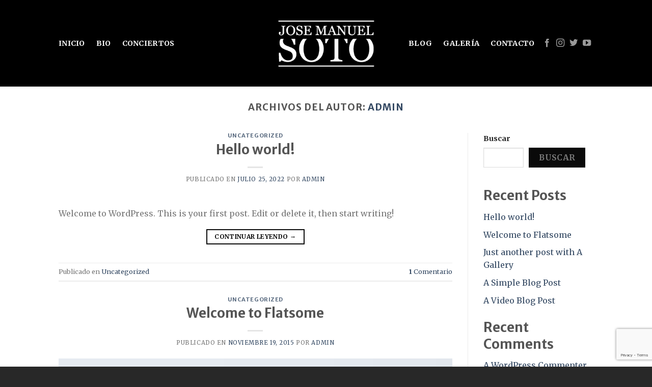

--- FILE ---
content_type: text/html; charset=UTF-8
request_url: https://www.josemanuelsoto.es/author/soto/
body_size: 77872
content:
<!DOCTYPE html>
<!--[if IE 9 ]> <html lang="es" class="ie9 loading-site no-js"> <![endif]-->
<!--[if IE 8 ]> <html lang="es" class="ie8 loading-site no-js"> <![endif]-->
<!--[if (gte IE 9)|!(IE)]><!--><html lang="es" class="loading-site no-js"> <!--<![endif]-->
<head>
	<meta charset="UTF-8" />
	<meta name="viewport" content="width=device-width, initial-scale=1.0, maximum-scale=1.0, user-scalable=no" />

	<link rel="profile" href="http://gmpg.org/xfn/11" />
	<link rel="pingback" href="https://www.josemanuelsoto.es/xmlrpc.php" />

	<script>(function(html){html.className = html.className.replace(/\bno-js\b/,'js')})(document.documentElement);</script>
<meta name='robots' content='index, follow, max-image-preview:large, max-snippet:-1, max-video-preview:-1' />

	<!-- This site is optimized with the Yoast SEO plugin v19.6 - https://yoast.com/wordpress/plugins/seo/ -->
	<title>admin, autor en Jose Manuel Soto</title>
	<link rel="canonical" href="https://www.josemanuelsoto.es/author/soto/" />
	<meta property="og:locale" content="es_ES" />
	<meta property="og:type" content="profile" />
	<meta property="og:title" content="admin, autor en Jose Manuel Soto" />
	<meta property="og:url" content="https://www.josemanuelsoto.es/author/soto/" />
	<meta property="og:site_name" content="Jose Manuel Soto" />
	<meta property="og:image" content="https://secure.gravatar.com/avatar/291cc24f75195b7eef46711816826169?s=500&d=mm&r=g" />
	<meta name="twitter:card" content="summary_large_image" />
	<script type="application/ld+json" class="yoast-schema-graph">{"@context":"https://schema.org","@graph":[{"@type":"ProfilePage","@id":"https://www.josemanuelsoto.es/author/soto/","url":"https://www.josemanuelsoto.es/author/soto/","name":"admin, autor en Jose Manuel Soto","isPartOf":{"@id":"https://www.josemanuelsoto.es/#website"},"breadcrumb":{"@id":"https://www.josemanuelsoto.es/author/soto/#breadcrumb"},"inLanguage":"es","potentialAction":[{"@type":"ReadAction","target":["https://www.josemanuelsoto.es/author/soto/"]}]},{"@type":"BreadcrumbList","@id":"https://www.josemanuelsoto.es/author/soto/#breadcrumb","itemListElement":[{"@type":"ListItem","position":1,"name":"Portada","item":"https://www.josemanuelsoto.es/"},{"@type":"ListItem","position":2,"name":"Archivo de admin"}]},{"@type":"WebSite","@id":"https://www.josemanuelsoto.es/#website","url":"https://www.josemanuelsoto.es/","name":"Jose Manuel Soto","description":"Página Oficial de Jose Manuel Soto","potentialAction":[{"@type":"SearchAction","target":{"@type":"EntryPoint","urlTemplate":"https://www.josemanuelsoto.es/?s={search_term_string}"},"query-input":"required name=search_term_string"}],"inLanguage":"es"},{"@type":"Person","@id":"https://www.josemanuelsoto.es/#/schema/person/7437c4c901ab1a97a65801f49e5f1607","name":"admin","image":{"@type":"ImageObject","inLanguage":"es","@id":"https://www.josemanuelsoto.es/#/schema/person/image/","url":"https://secure.gravatar.com/avatar/539fa85b2efd3927835620a1dcf5cc10283efa427453721df159cff229235526?s=96&d=mm&r=g","contentUrl":"https://secure.gravatar.com/avatar/539fa85b2efd3927835620a1dcf5cc10283efa427453721df159cff229235526?s=96&d=mm&r=g","caption":"admin"},"sameAs":["https://www.josemanuelsoto.es"],"mainEntityOfPage":{"@id":"https://www.josemanuelsoto.es/author/soto/"}}]}</script>
	<!-- / Yoast SEO plugin. -->


<link rel='dns-prefetch' href='//www.google.com' />
<link rel="alternate" type="application/rss+xml" title="Jose Manuel Soto &raquo; Feed" href="https://www.josemanuelsoto.es/feed/" />
<link rel="alternate" type="application/rss+xml" title="Jose Manuel Soto &raquo; Feed de los comentarios" href="https://www.josemanuelsoto.es/comments/feed/" />
<link rel="alternate" type="application/rss+xml" title="Jose Manuel Soto &raquo; Feed de entradas de admin" href="https://www.josemanuelsoto.es/author/soto/feed/" />
<style id='wp-img-auto-sizes-contain-inline-css' type='text/css'>
img:is([sizes=auto i],[sizes^="auto," i]){contain-intrinsic-size:3000px 1500px}
/*# sourceURL=wp-img-auto-sizes-contain-inline-css */
</style>
<style id='wp-emoji-styles-inline-css' type='text/css'>

	img.wp-smiley, img.emoji {
		display: inline !important;
		border: none !important;
		box-shadow: none !important;
		height: 1em !important;
		width: 1em !important;
		margin: 0 0.07em !important;
		vertical-align: -0.1em !important;
		background: none !important;
		padding: 0 !important;
	}
/*# sourceURL=wp-emoji-styles-inline-css */
</style>
<style id='wp-block-library-inline-css' type='text/css'>
:root{--wp-block-synced-color:#7a00df;--wp-block-synced-color--rgb:122,0,223;--wp-bound-block-color:var(--wp-block-synced-color);--wp-editor-canvas-background:#ddd;--wp-admin-theme-color:#007cba;--wp-admin-theme-color--rgb:0,124,186;--wp-admin-theme-color-darker-10:#006ba1;--wp-admin-theme-color-darker-10--rgb:0,107,160.5;--wp-admin-theme-color-darker-20:#005a87;--wp-admin-theme-color-darker-20--rgb:0,90,135;--wp-admin-border-width-focus:2px}@media (min-resolution:192dpi){:root{--wp-admin-border-width-focus:1.5px}}.wp-element-button{cursor:pointer}:root .has-very-light-gray-background-color{background-color:#eee}:root .has-very-dark-gray-background-color{background-color:#313131}:root .has-very-light-gray-color{color:#eee}:root .has-very-dark-gray-color{color:#313131}:root .has-vivid-green-cyan-to-vivid-cyan-blue-gradient-background{background:linear-gradient(135deg,#00d084,#0693e3)}:root .has-purple-crush-gradient-background{background:linear-gradient(135deg,#34e2e4,#4721fb 50%,#ab1dfe)}:root .has-hazy-dawn-gradient-background{background:linear-gradient(135deg,#faaca8,#dad0ec)}:root .has-subdued-olive-gradient-background{background:linear-gradient(135deg,#fafae1,#67a671)}:root .has-atomic-cream-gradient-background{background:linear-gradient(135deg,#fdd79a,#004a59)}:root .has-nightshade-gradient-background{background:linear-gradient(135deg,#330968,#31cdcf)}:root .has-midnight-gradient-background{background:linear-gradient(135deg,#020381,#2874fc)}:root{--wp--preset--font-size--normal:16px;--wp--preset--font-size--huge:42px}.has-regular-font-size{font-size:1em}.has-larger-font-size{font-size:2.625em}.has-normal-font-size{font-size:var(--wp--preset--font-size--normal)}.has-huge-font-size{font-size:var(--wp--preset--font-size--huge)}.has-text-align-center{text-align:center}.has-text-align-left{text-align:left}.has-text-align-right{text-align:right}.has-fit-text{white-space:nowrap!important}#end-resizable-editor-section{display:none}.aligncenter{clear:both}.items-justified-left{justify-content:flex-start}.items-justified-center{justify-content:center}.items-justified-right{justify-content:flex-end}.items-justified-space-between{justify-content:space-between}.screen-reader-text{border:0;clip-path:inset(50%);height:1px;margin:-1px;overflow:hidden;padding:0;position:absolute;width:1px;word-wrap:normal!important}.screen-reader-text:focus{background-color:#ddd;clip-path:none;color:#444;display:block;font-size:1em;height:auto;left:5px;line-height:normal;padding:15px 23px 14px;text-decoration:none;top:5px;width:auto;z-index:100000}html :where(.has-border-color){border-style:solid}html :where([style*=border-top-color]){border-top-style:solid}html :where([style*=border-right-color]){border-right-style:solid}html :where([style*=border-bottom-color]){border-bottom-style:solid}html :where([style*=border-left-color]){border-left-style:solid}html :where([style*=border-width]){border-style:solid}html :where([style*=border-top-width]){border-top-style:solid}html :where([style*=border-right-width]){border-right-style:solid}html :where([style*=border-bottom-width]){border-bottom-style:solid}html :where([style*=border-left-width]){border-left-style:solid}html :where(img[class*=wp-image-]){height:auto;max-width:100%}:where(figure){margin:0 0 1em}html :where(.is-position-sticky){--wp-admin--admin-bar--position-offset:var(--wp-admin--admin-bar--height,0px)}@media screen and (max-width:600px){html :where(.is-position-sticky){--wp-admin--admin-bar--position-offset:0px}}

/*# sourceURL=wp-block-library-inline-css */
</style><style id='wp-block-heading-inline-css' type='text/css'>
h1:where(.wp-block-heading).has-background,h2:where(.wp-block-heading).has-background,h3:where(.wp-block-heading).has-background,h4:where(.wp-block-heading).has-background,h5:where(.wp-block-heading).has-background,h6:where(.wp-block-heading).has-background{padding:1.25em 2.375em}h1.has-text-align-left[style*=writing-mode]:where([style*=vertical-lr]),h1.has-text-align-right[style*=writing-mode]:where([style*=vertical-rl]),h2.has-text-align-left[style*=writing-mode]:where([style*=vertical-lr]),h2.has-text-align-right[style*=writing-mode]:where([style*=vertical-rl]),h3.has-text-align-left[style*=writing-mode]:where([style*=vertical-lr]),h3.has-text-align-right[style*=writing-mode]:where([style*=vertical-rl]),h4.has-text-align-left[style*=writing-mode]:where([style*=vertical-lr]),h4.has-text-align-right[style*=writing-mode]:where([style*=vertical-rl]),h5.has-text-align-left[style*=writing-mode]:where([style*=vertical-lr]),h5.has-text-align-right[style*=writing-mode]:where([style*=vertical-rl]),h6.has-text-align-left[style*=writing-mode]:where([style*=vertical-lr]),h6.has-text-align-right[style*=writing-mode]:where([style*=vertical-rl]){rotate:180deg}
/*# sourceURL=https://www.josemanuelsoto.es/wp-includes/blocks/heading/style.min.css */
</style>
<style id='wp-block-latest-comments-inline-css' type='text/css'>
ol.wp-block-latest-comments{box-sizing:border-box;margin-left:0}:where(.wp-block-latest-comments:not([style*=line-height] .wp-block-latest-comments__comment)){line-height:1.1}:where(.wp-block-latest-comments:not([style*=line-height] .wp-block-latest-comments__comment-excerpt p)){line-height:1.8}.has-dates :where(.wp-block-latest-comments:not([style*=line-height])),.has-excerpts :where(.wp-block-latest-comments:not([style*=line-height])){line-height:1.5}.wp-block-latest-comments .wp-block-latest-comments{padding-left:0}.wp-block-latest-comments__comment{list-style:none;margin-bottom:1em}.has-avatars .wp-block-latest-comments__comment{list-style:none;min-height:2.25em}.has-avatars .wp-block-latest-comments__comment .wp-block-latest-comments__comment-excerpt,.has-avatars .wp-block-latest-comments__comment .wp-block-latest-comments__comment-meta{margin-left:3.25em}.wp-block-latest-comments__comment-excerpt p{font-size:.875em;margin:.36em 0 1.4em}.wp-block-latest-comments__comment-date{display:block;font-size:.75em}.wp-block-latest-comments .avatar,.wp-block-latest-comments__comment-avatar{border-radius:1.5em;display:block;float:left;height:2.5em;margin-right:.75em;width:2.5em}.wp-block-latest-comments[class*=-font-size] a,.wp-block-latest-comments[style*=font-size] a{font-size:inherit}
/*# sourceURL=https://www.josemanuelsoto.es/wp-includes/blocks/latest-comments/style.min.css */
</style>
<style id='wp-block-latest-posts-inline-css' type='text/css'>
.wp-block-latest-posts{box-sizing:border-box}.wp-block-latest-posts.alignleft{margin-right:2em}.wp-block-latest-posts.alignright{margin-left:2em}.wp-block-latest-posts.wp-block-latest-posts__list{list-style:none}.wp-block-latest-posts.wp-block-latest-posts__list li{clear:both;overflow-wrap:break-word}.wp-block-latest-posts.is-grid{display:flex;flex-wrap:wrap}.wp-block-latest-posts.is-grid li{margin:0 1.25em 1.25em 0;width:100%}@media (min-width:600px){.wp-block-latest-posts.columns-2 li{width:calc(50% - .625em)}.wp-block-latest-posts.columns-2 li:nth-child(2n){margin-right:0}.wp-block-latest-posts.columns-3 li{width:calc(33.33333% - .83333em)}.wp-block-latest-posts.columns-3 li:nth-child(3n){margin-right:0}.wp-block-latest-posts.columns-4 li{width:calc(25% - .9375em)}.wp-block-latest-posts.columns-4 li:nth-child(4n){margin-right:0}.wp-block-latest-posts.columns-5 li{width:calc(20% - 1em)}.wp-block-latest-posts.columns-5 li:nth-child(5n){margin-right:0}.wp-block-latest-posts.columns-6 li{width:calc(16.66667% - 1.04167em)}.wp-block-latest-posts.columns-6 li:nth-child(6n){margin-right:0}}:root :where(.wp-block-latest-posts.is-grid){padding:0}:root :where(.wp-block-latest-posts.wp-block-latest-posts__list){padding-left:0}.wp-block-latest-posts__post-author,.wp-block-latest-posts__post-date{display:block;font-size:.8125em}.wp-block-latest-posts__post-excerpt,.wp-block-latest-posts__post-full-content{margin-bottom:1em;margin-top:.5em}.wp-block-latest-posts__featured-image a{display:inline-block}.wp-block-latest-posts__featured-image img{height:auto;max-width:100%;width:auto}.wp-block-latest-posts__featured-image.alignleft{float:left;margin-right:1em}.wp-block-latest-posts__featured-image.alignright{float:right;margin-left:1em}.wp-block-latest-posts__featured-image.aligncenter{margin-bottom:1em;text-align:center}
/*# sourceURL=https://www.josemanuelsoto.es/wp-includes/blocks/latest-posts/style.min.css */
</style>
<style id='wp-block-search-inline-css' type='text/css'>
.wp-block-search__button{margin-left:10px;word-break:normal}.wp-block-search__button.has-icon{line-height:0}.wp-block-search__button svg{height:1.25em;min-height:24px;min-width:24px;width:1.25em;fill:currentColor;vertical-align:text-bottom}:where(.wp-block-search__button){border:1px solid #ccc;padding:6px 10px}.wp-block-search__inside-wrapper{display:flex;flex:auto;flex-wrap:nowrap;max-width:100%}.wp-block-search__label{width:100%}.wp-block-search.wp-block-search__button-only .wp-block-search__button{box-sizing:border-box;display:flex;flex-shrink:0;justify-content:center;margin-left:0;max-width:100%}.wp-block-search.wp-block-search__button-only .wp-block-search__inside-wrapper{min-width:0!important;transition-property:width}.wp-block-search.wp-block-search__button-only .wp-block-search__input{flex-basis:100%;transition-duration:.3s}.wp-block-search.wp-block-search__button-only.wp-block-search__searchfield-hidden,.wp-block-search.wp-block-search__button-only.wp-block-search__searchfield-hidden .wp-block-search__inside-wrapper{overflow:hidden}.wp-block-search.wp-block-search__button-only.wp-block-search__searchfield-hidden .wp-block-search__input{border-left-width:0!important;border-right-width:0!important;flex-basis:0;flex-grow:0;margin:0;min-width:0!important;padding-left:0!important;padding-right:0!important;width:0!important}:where(.wp-block-search__input){appearance:none;border:1px solid #949494;flex-grow:1;font-family:inherit;font-size:inherit;font-style:inherit;font-weight:inherit;letter-spacing:inherit;line-height:inherit;margin-left:0;margin-right:0;min-width:3rem;padding:8px;text-decoration:unset!important;text-transform:inherit}:where(.wp-block-search__button-inside .wp-block-search__inside-wrapper){background-color:#fff;border:1px solid #949494;box-sizing:border-box;padding:4px}:where(.wp-block-search__button-inside .wp-block-search__inside-wrapper) .wp-block-search__input{border:none;border-radius:0;padding:0 4px}:where(.wp-block-search__button-inside .wp-block-search__inside-wrapper) .wp-block-search__input:focus{outline:none}:where(.wp-block-search__button-inside .wp-block-search__inside-wrapper) :where(.wp-block-search__button){padding:4px 8px}.wp-block-search.aligncenter .wp-block-search__inside-wrapper{margin:auto}.wp-block[data-align=right] .wp-block-search.wp-block-search__button-only .wp-block-search__inside-wrapper{float:right}
/*# sourceURL=https://www.josemanuelsoto.es/wp-includes/blocks/search/style.min.css */
</style>
<style id='wp-block-group-inline-css' type='text/css'>
.wp-block-group{box-sizing:border-box}:where(.wp-block-group.wp-block-group-is-layout-constrained){position:relative}
/*# sourceURL=https://www.josemanuelsoto.es/wp-includes/blocks/group/style.min.css */
</style>
<style id='wp-block-paragraph-inline-css' type='text/css'>
.is-small-text{font-size:.875em}.is-regular-text{font-size:1em}.is-large-text{font-size:2.25em}.is-larger-text{font-size:3em}.has-drop-cap:not(:focus):first-letter{float:left;font-size:8.4em;font-style:normal;font-weight:100;line-height:.68;margin:.05em .1em 0 0;text-transform:uppercase}body.rtl .has-drop-cap:not(:focus):first-letter{float:none;margin-left:.1em}p.has-drop-cap.has-background{overflow:hidden}:root :where(p.has-background){padding:1.25em 2.375em}:where(p.has-text-color:not(.has-link-color)) a{color:inherit}p.has-text-align-left[style*="writing-mode:vertical-lr"],p.has-text-align-right[style*="writing-mode:vertical-rl"]{rotate:180deg}
/*# sourceURL=https://www.josemanuelsoto.es/wp-includes/blocks/paragraph/style.min.css */
</style>
<style id='global-styles-inline-css' type='text/css'>
:root{--wp--preset--aspect-ratio--square: 1;--wp--preset--aspect-ratio--4-3: 4/3;--wp--preset--aspect-ratio--3-4: 3/4;--wp--preset--aspect-ratio--3-2: 3/2;--wp--preset--aspect-ratio--2-3: 2/3;--wp--preset--aspect-ratio--16-9: 16/9;--wp--preset--aspect-ratio--9-16: 9/16;--wp--preset--color--black: #000000;--wp--preset--color--cyan-bluish-gray: #abb8c3;--wp--preset--color--white: #ffffff;--wp--preset--color--pale-pink: #f78da7;--wp--preset--color--vivid-red: #cf2e2e;--wp--preset--color--luminous-vivid-orange: #ff6900;--wp--preset--color--luminous-vivid-amber: #fcb900;--wp--preset--color--light-green-cyan: #7bdcb5;--wp--preset--color--vivid-green-cyan: #00d084;--wp--preset--color--pale-cyan-blue: #8ed1fc;--wp--preset--color--vivid-cyan-blue: #0693e3;--wp--preset--color--vivid-purple: #9b51e0;--wp--preset--gradient--vivid-cyan-blue-to-vivid-purple: linear-gradient(135deg,rgb(6,147,227) 0%,rgb(155,81,224) 100%);--wp--preset--gradient--light-green-cyan-to-vivid-green-cyan: linear-gradient(135deg,rgb(122,220,180) 0%,rgb(0,208,130) 100%);--wp--preset--gradient--luminous-vivid-amber-to-luminous-vivid-orange: linear-gradient(135deg,rgb(252,185,0) 0%,rgb(255,105,0) 100%);--wp--preset--gradient--luminous-vivid-orange-to-vivid-red: linear-gradient(135deg,rgb(255,105,0) 0%,rgb(207,46,46) 100%);--wp--preset--gradient--very-light-gray-to-cyan-bluish-gray: linear-gradient(135deg,rgb(238,238,238) 0%,rgb(169,184,195) 100%);--wp--preset--gradient--cool-to-warm-spectrum: linear-gradient(135deg,rgb(74,234,220) 0%,rgb(151,120,209) 20%,rgb(207,42,186) 40%,rgb(238,44,130) 60%,rgb(251,105,98) 80%,rgb(254,248,76) 100%);--wp--preset--gradient--blush-light-purple: linear-gradient(135deg,rgb(255,206,236) 0%,rgb(152,150,240) 100%);--wp--preset--gradient--blush-bordeaux: linear-gradient(135deg,rgb(254,205,165) 0%,rgb(254,45,45) 50%,rgb(107,0,62) 100%);--wp--preset--gradient--luminous-dusk: linear-gradient(135deg,rgb(255,203,112) 0%,rgb(199,81,192) 50%,rgb(65,88,208) 100%);--wp--preset--gradient--pale-ocean: linear-gradient(135deg,rgb(255,245,203) 0%,rgb(182,227,212) 50%,rgb(51,167,181) 100%);--wp--preset--gradient--electric-grass: linear-gradient(135deg,rgb(202,248,128) 0%,rgb(113,206,126) 100%);--wp--preset--gradient--midnight: linear-gradient(135deg,rgb(2,3,129) 0%,rgb(40,116,252) 100%);--wp--preset--font-size--small: 13px;--wp--preset--font-size--medium: 20px;--wp--preset--font-size--large: 36px;--wp--preset--font-size--x-large: 42px;--wp--preset--spacing--20: 0.44rem;--wp--preset--spacing--30: 0.67rem;--wp--preset--spacing--40: 1rem;--wp--preset--spacing--50: 1.5rem;--wp--preset--spacing--60: 2.25rem;--wp--preset--spacing--70: 3.38rem;--wp--preset--spacing--80: 5.06rem;--wp--preset--shadow--natural: 6px 6px 9px rgba(0, 0, 0, 0.2);--wp--preset--shadow--deep: 12px 12px 50px rgba(0, 0, 0, 0.4);--wp--preset--shadow--sharp: 6px 6px 0px rgba(0, 0, 0, 0.2);--wp--preset--shadow--outlined: 6px 6px 0px -3px rgb(255, 255, 255), 6px 6px rgb(0, 0, 0);--wp--preset--shadow--crisp: 6px 6px 0px rgb(0, 0, 0);}:where(.is-layout-flex){gap: 0.5em;}:where(.is-layout-grid){gap: 0.5em;}body .is-layout-flex{display: flex;}.is-layout-flex{flex-wrap: wrap;align-items: center;}.is-layout-flex > :is(*, div){margin: 0;}body .is-layout-grid{display: grid;}.is-layout-grid > :is(*, div){margin: 0;}:where(.wp-block-columns.is-layout-flex){gap: 2em;}:where(.wp-block-columns.is-layout-grid){gap: 2em;}:where(.wp-block-post-template.is-layout-flex){gap: 1.25em;}:where(.wp-block-post-template.is-layout-grid){gap: 1.25em;}.has-black-color{color: var(--wp--preset--color--black) !important;}.has-cyan-bluish-gray-color{color: var(--wp--preset--color--cyan-bluish-gray) !important;}.has-white-color{color: var(--wp--preset--color--white) !important;}.has-pale-pink-color{color: var(--wp--preset--color--pale-pink) !important;}.has-vivid-red-color{color: var(--wp--preset--color--vivid-red) !important;}.has-luminous-vivid-orange-color{color: var(--wp--preset--color--luminous-vivid-orange) !important;}.has-luminous-vivid-amber-color{color: var(--wp--preset--color--luminous-vivid-amber) !important;}.has-light-green-cyan-color{color: var(--wp--preset--color--light-green-cyan) !important;}.has-vivid-green-cyan-color{color: var(--wp--preset--color--vivid-green-cyan) !important;}.has-pale-cyan-blue-color{color: var(--wp--preset--color--pale-cyan-blue) !important;}.has-vivid-cyan-blue-color{color: var(--wp--preset--color--vivid-cyan-blue) !important;}.has-vivid-purple-color{color: var(--wp--preset--color--vivid-purple) !important;}.has-black-background-color{background-color: var(--wp--preset--color--black) !important;}.has-cyan-bluish-gray-background-color{background-color: var(--wp--preset--color--cyan-bluish-gray) !important;}.has-white-background-color{background-color: var(--wp--preset--color--white) !important;}.has-pale-pink-background-color{background-color: var(--wp--preset--color--pale-pink) !important;}.has-vivid-red-background-color{background-color: var(--wp--preset--color--vivid-red) !important;}.has-luminous-vivid-orange-background-color{background-color: var(--wp--preset--color--luminous-vivid-orange) !important;}.has-luminous-vivid-amber-background-color{background-color: var(--wp--preset--color--luminous-vivid-amber) !important;}.has-light-green-cyan-background-color{background-color: var(--wp--preset--color--light-green-cyan) !important;}.has-vivid-green-cyan-background-color{background-color: var(--wp--preset--color--vivid-green-cyan) !important;}.has-pale-cyan-blue-background-color{background-color: var(--wp--preset--color--pale-cyan-blue) !important;}.has-vivid-cyan-blue-background-color{background-color: var(--wp--preset--color--vivid-cyan-blue) !important;}.has-vivid-purple-background-color{background-color: var(--wp--preset--color--vivid-purple) !important;}.has-black-border-color{border-color: var(--wp--preset--color--black) !important;}.has-cyan-bluish-gray-border-color{border-color: var(--wp--preset--color--cyan-bluish-gray) !important;}.has-white-border-color{border-color: var(--wp--preset--color--white) !important;}.has-pale-pink-border-color{border-color: var(--wp--preset--color--pale-pink) !important;}.has-vivid-red-border-color{border-color: var(--wp--preset--color--vivid-red) !important;}.has-luminous-vivid-orange-border-color{border-color: var(--wp--preset--color--luminous-vivid-orange) !important;}.has-luminous-vivid-amber-border-color{border-color: var(--wp--preset--color--luminous-vivid-amber) !important;}.has-light-green-cyan-border-color{border-color: var(--wp--preset--color--light-green-cyan) !important;}.has-vivid-green-cyan-border-color{border-color: var(--wp--preset--color--vivid-green-cyan) !important;}.has-pale-cyan-blue-border-color{border-color: var(--wp--preset--color--pale-cyan-blue) !important;}.has-vivid-cyan-blue-border-color{border-color: var(--wp--preset--color--vivid-cyan-blue) !important;}.has-vivid-purple-border-color{border-color: var(--wp--preset--color--vivid-purple) !important;}.has-vivid-cyan-blue-to-vivid-purple-gradient-background{background: var(--wp--preset--gradient--vivid-cyan-blue-to-vivid-purple) !important;}.has-light-green-cyan-to-vivid-green-cyan-gradient-background{background: var(--wp--preset--gradient--light-green-cyan-to-vivid-green-cyan) !important;}.has-luminous-vivid-amber-to-luminous-vivid-orange-gradient-background{background: var(--wp--preset--gradient--luminous-vivid-amber-to-luminous-vivid-orange) !important;}.has-luminous-vivid-orange-to-vivid-red-gradient-background{background: var(--wp--preset--gradient--luminous-vivid-orange-to-vivid-red) !important;}.has-very-light-gray-to-cyan-bluish-gray-gradient-background{background: var(--wp--preset--gradient--very-light-gray-to-cyan-bluish-gray) !important;}.has-cool-to-warm-spectrum-gradient-background{background: var(--wp--preset--gradient--cool-to-warm-spectrum) !important;}.has-blush-light-purple-gradient-background{background: var(--wp--preset--gradient--blush-light-purple) !important;}.has-blush-bordeaux-gradient-background{background: var(--wp--preset--gradient--blush-bordeaux) !important;}.has-luminous-dusk-gradient-background{background: var(--wp--preset--gradient--luminous-dusk) !important;}.has-pale-ocean-gradient-background{background: var(--wp--preset--gradient--pale-ocean) !important;}.has-electric-grass-gradient-background{background: var(--wp--preset--gradient--electric-grass) !important;}.has-midnight-gradient-background{background: var(--wp--preset--gradient--midnight) !important;}.has-small-font-size{font-size: var(--wp--preset--font-size--small) !important;}.has-medium-font-size{font-size: var(--wp--preset--font-size--medium) !important;}.has-large-font-size{font-size: var(--wp--preset--font-size--large) !important;}.has-x-large-font-size{font-size: var(--wp--preset--font-size--x-large) !important;}
/*# sourceURL=global-styles-inline-css */
</style>

<style id='classic-theme-styles-inline-css' type='text/css'>
/*! This file is auto-generated */
.wp-block-button__link{color:#fff;background-color:#32373c;border-radius:9999px;box-shadow:none;text-decoration:none;padding:calc(.667em + 2px) calc(1.333em + 2px);font-size:1.125em}.wp-block-file__button{background:#32373c;color:#fff;text-decoration:none}
/*# sourceURL=/wp-includes/css/classic-themes.min.css */
</style>
<link rel='stylesheet' id='contact-form-7-css' href='https://www.josemanuelsoto.es/wp-content/plugins/contact-form-7/includes/css/styles.css?ver=5.6.1' type='text/css' media='all' />
<link rel='stylesheet' id='flatsome-icons-css' href='https://www.josemanuelsoto.es/wp-content/themes/flatsome/assets/css/fl-icons.css?ver=3.3' type='text/css' media='all' />
<link rel='stylesheet' id='flatsome-main-css' href='https://www.josemanuelsoto.es/wp-content/themes/flatsome/assets/css/flatsome.css?ver=3.8.3' type='text/css' media='all' />
<link rel='stylesheet' id='flatsome-style-css' href='https://www.josemanuelsoto.es/wp-content/themes/flatsome/style.css?ver=3.8.3' type='text/css' media='all' />
<script type="text/javascript" src="https://www.josemanuelsoto.es/wp-includes/js/jquery/jquery.min.js?ver=3.7.1" id="jquery-core-js"></script>
<script type="text/javascript" src="https://www.josemanuelsoto.es/wp-includes/js/jquery/jquery-migrate.min.js?ver=3.4.1" id="jquery-migrate-js"></script>
<link rel="https://api.w.org/" href="https://www.josemanuelsoto.es/wp-json/" /><link rel="alternate" title="JSON" type="application/json" href="https://www.josemanuelsoto.es/wp-json/wp/v2/users/1" /><link rel="EditURI" type="application/rsd+xml" title="RSD" href="https://www.josemanuelsoto.es/xmlrpc.php?rsd" />
<meta name="generator" content="WordPress 6.9" />
<style>.bg{opacity: 0; transition: opacity 1s; -webkit-transition: opacity 1s;} .bg-loaded{opacity: 1;}</style><!--[if IE]><link rel="stylesheet" type="text/css" href="https://www.josemanuelsoto.es/wp-content/themes/flatsome/assets/css/ie-fallback.css"><script src="//cdnjs.cloudflare.com/ajax/libs/html5shiv/3.6.1/html5shiv.js"></script><script>var head = document.getElementsByTagName('head')[0],style = document.createElement('style');style.type = 'text/css';style.styleSheet.cssText = ':before,:after{content:none !important';head.appendChild(style);setTimeout(function(){head.removeChild(style);}, 0);</script><script src="https://www.josemanuelsoto.es/wp-content/themes/flatsome/assets/libs/ie-flexibility.js"></script><![endif]-->    <script type="text/javascript">
    WebFontConfig = {
      google: { families: [ "Merriweather+Sans:regular,700","Merriweather:regular,regular","Merriweather:regular,700","Dancing+Script:regular,400", ] }
    };
    (function() {
      var wf = document.createElement('script');
      wf.src = 'https://ajax.googleapis.com/ajax/libs/webfont/1/webfont.js';
      wf.type = 'text/javascript';
      wf.async = 'true';
      var s = document.getElementsByTagName('script')[0];
      s.parentNode.insertBefore(wf, s);
    })(); </script>
  <link rel="icon" href="https://www.josemanuelsoto.es/wp-content/uploads/2022/07/cropped-SOTO_favicon-32x32.jpg" sizes="32x32" />
<link rel="icon" href="https://www.josemanuelsoto.es/wp-content/uploads/2022/07/cropped-SOTO_favicon-192x192.jpg" sizes="192x192" />
<link rel="apple-touch-icon" href="https://www.josemanuelsoto.es/wp-content/uploads/2022/07/cropped-SOTO_favicon-180x180.jpg" />
<meta name="msapplication-TileImage" content="https://www.josemanuelsoto.es/wp-content/uploads/2022/07/cropped-SOTO_favicon-270x270.jpg" />
<style id="custom-css" type="text/css">:root {--primary-color: #0a0a0a;}.header-main{height: 170px}#logo img{max-height: 170px}#logo{width:200px;}.header-bottom{min-height: 10px}.header-top{min-height: 30px}.transparent .header-main{height: 265px}.transparent #logo img{max-height: 265px}.has-transparent + .page-title:first-of-type,.has-transparent + #main > .page-title,.has-transparent + #main > div > .page-title,.has-transparent + #main .page-header-wrapper:first-of-type .page-title{padding-top: 265px;}.transparent .header-wrapper{background-color: #0a0a0a!important;}.transparent .top-divider{display: none;}.header.show-on-scroll,.stuck .header-main{height:70px!important}.stuck #logo img{max-height: 70px!important}.header-bg-color, .header-wrapper {background-color: #000000}.header-bottom {background-color: #f1f1f1}.header-main .nav > li > a{line-height: 16px }@media (max-width: 549px) {.header-main{height: 70px}#logo img{max-height: 70px}}/* Color */.accordion-title.active, .has-icon-bg .icon .icon-inner,.logo a, .primary.is-underline, .primary.is-link, .badge-outline .badge-inner, .nav-outline > li.active> a,.nav-outline >li.active > a, .cart-icon strong,[data-color='primary'], .is-outline.primary{color: #0a0a0a;}/* Color !important */[data-text-color="primary"]{color: #0a0a0a!important;}/* Background Color */[data-text-bg="primary"]{background-color: #0a0a0a;}/* Background */.scroll-to-bullets a,.featured-title, .label-new.menu-item > a:after, .nav-pagination > li > .current,.nav-pagination > li > span:hover,.nav-pagination > li > a:hover,.has-hover:hover .badge-outline .badge-inner,button[type="submit"], .button.wc-forward:not(.checkout):not(.checkout-button), .button.submit-button, .button.primary:not(.is-outline),.featured-table .title,.is-outline:hover, .has-icon:hover .icon-label,.nav-dropdown-bold .nav-column li > a:hover, .nav-dropdown.nav-dropdown-bold > li > a:hover, .nav-dropdown-bold.dark .nav-column li > a:hover, .nav-dropdown.nav-dropdown-bold.dark > li > a:hover, .is-outline:hover, .tagcloud a:hover,.grid-tools a, input[type='submit']:not(.is-form), .box-badge:hover .box-text, input.button.alt,.nav-box > li > a:hover,.nav-box > li.active > a,.nav-pills > li.active > a ,.current-dropdown .cart-icon strong, .cart-icon:hover strong, .nav-line-bottom > li > a:before, .nav-line-grow > li > a:before, .nav-line > li > a:before,.banner, .header-top, .slider-nav-circle .flickity-prev-next-button:hover svg, .slider-nav-circle .flickity-prev-next-button:hover .arrow, .primary.is-outline:hover, .button.primary:not(.is-outline), input[type='submit'].primary, input[type='submit'].primary, input[type='reset'].button, input[type='button'].primary, .badge-inner{background-color: #0a0a0a;}/* Border */.nav-vertical.nav-tabs > li.active > a,.scroll-to-bullets a.active,.nav-pagination > li > .current,.nav-pagination > li > span:hover,.nav-pagination > li > a:hover,.has-hover:hover .badge-outline .badge-inner,.accordion-title.active,.featured-table,.is-outline:hover, .tagcloud a:hover,blockquote, .has-border, .cart-icon strong:after,.cart-icon strong,.blockUI:before, .processing:before,.loading-spin, .slider-nav-circle .flickity-prev-next-button:hover svg, .slider-nav-circle .flickity-prev-next-button:hover .arrow, .primary.is-outline:hover{border-color: #0a0a0a}.nav-tabs > li.active > a{border-top-color: #0a0a0a}.widget_shopping_cart_content .blockUI.blockOverlay:before { border-left-color: #0a0a0a }.woocommerce-checkout-review-order .blockUI.blockOverlay:before { border-left-color: #0a0a0a }/* Fill */.slider .flickity-prev-next-button:hover svg,.slider .flickity-prev-next-button:hover .arrow{fill: #0a0a0a;}/* Background Color */[data-icon-label]:after, .secondary.is-underline:hover,.secondary.is-outline:hover,.icon-label,.button.secondary:not(.is-outline),.button.alt:not(.is-outline), .badge-inner.on-sale, .button.checkout, .single_add_to_cart_button{ background-color:#00aeef; }[data-text-bg="secondary"]{background-color: #00aeef;}/* Color */.secondary.is-underline,.secondary.is-link, .secondary.is-outline,.stars a.active, .star-rating:before, .woocommerce-page .star-rating:before,.star-rating span:before, .color-secondary{color: #00aeef}/* Color !important */[data-text-color="secondary"]{color: #00aeef!important;}/* Border */.secondary.is-outline:hover{border-color:#00aeef}@media screen and (max-width: 549px){body{font-size: 100%;}}body{font-family:"Merriweather", sans-serif}body{font-weight: 0}.nav > li > a {font-family:"Merriweather", sans-serif;}.nav > li > a {font-weight: 700;}h1,h2,h3,h4,h5,h6,.heading-font, .off-canvas-center .nav-sidebar.nav-vertical > li > a{font-family: "Merriweather Sans", sans-serif;}h1,h2,h3,h4,h5,h6,.heading-font,.banner h1,.banner h2{font-weight: 700;}.alt-font{font-family: "Dancing Script", sans-serif;}.alt-font{font-weight: 400!important;}.header:not(.transparent) .header-nav.nav > li > a {color: #ffffff;}.absolute-footer, html{background-color: #282828}.label-new.menu-item > a:after{content:"Nuevo";}.label-hot.menu-item > a:after{content:"Caliente";}.label-sale.menu-item > a:after{content:"Oferta";}.label-popular.menu-item > a:after{content:"Popular";}</style></head>

<body class="archive author author-soto author-1 wp-theme-flatsome lightbox nav-dropdown-has-arrow">


<a class="skip-link screen-reader-text" href="#main">Skip to content</a>

<div id="wrapper">


<header id="header" class="header has-sticky sticky-jump">
   <div class="header-wrapper">
	<div id="masthead" class="header-main show-logo-center">
      <div class="header-inner flex-row container logo-center medium-logo-center" role="navigation">

          <!-- Logo -->
          <div id="logo" class="flex-col logo">
            <!-- Header logo -->
<a href="https://www.josemanuelsoto.es/" title="Jose Manuel Soto - Página Oficial de Jose Manuel Soto" rel="home">
    <img width="200" height="170" src="https://www.josemanuelsoto.es/wp-content/uploads/2022/07/logo-jmsoto.png" class="header_logo header-logo" alt="Jose Manuel Soto"/><img  width="200" height="170" src="https://www.josemanuelsoto.es/wp-content/uploads/2022/07/logo-jmsoto.png" class="header-logo-dark" alt="Jose Manuel Soto"/></a>
          </div>

          <!-- Mobile Left Elements -->
          <div class="flex-col show-for-medium flex-left">
            <ul class="mobile-nav nav nav-left ">
              <li class="nav-icon has-icon">
  		<a href="#" data-open="#main-menu" data-pos="left" data-bg="main-menu-overlay" data-color="" class="is-small" aria-controls="main-menu" aria-expanded="false">
		
		  <i class="icon-menu" ></i>
		  		</a>
	</li>            </ul>
          </div>

          <!-- Left Elements -->
          <div class="flex-col hide-for-medium flex-left
            ">
            <ul class="header-nav header-nav-main nav nav-left  nav-size-medium nav-spacing-large nav-uppercase" >
              <li id="menu-item-22" class="menu-item menu-item-type-post_type menu-item-object-page menu-item-home  menu-item-22"><a href="https://www.josemanuelsoto.es/" class="nav-top-link">Inicio</a></li>
<li id="menu-item-43" class="menu-item menu-item-type-custom menu-item-object-custom menu-item-home  menu-item-43"><a href="https://www.josemanuelsoto.es#conoceme" class="nav-top-link">BIO</a></li>
<li id="menu-item-44" class="menu-item menu-item-type-custom menu-item-object-custom menu-item-home  menu-item-44"><a href="https://www.josemanuelsoto.es#conciertos" class="nav-top-link">CONCIERTOS</a></li>
            </ul>
          </div>

          <!-- Right Elements -->
          <div class="flex-col hide-for-medium flex-right">
            <ul class="header-nav header-nav-main nav nav-right  nav-size-medium nav-spacing-large nav-uppercase">
              <li id="menu-item-39" class="menu-item menu-item-type-post_type menu-item-object-page  menu-item-39"><a href="https://www.josemanuelsoto.es/blog/" class="nav-top-link">Blog</a></li>
<li id="menu-item-40" class="menu-item menu-item-type-post_type menu-item-object-page  menu-item-40"><a href="https://www.josemanuelsoto.es/galeria/" class="nav-top-link">Galería</a></li>
<li id="menu-item-86" class="menu-item menu-item-type-custom menu-item-object-custom menu-item-home  menu-item-86"><a href="https://www.josemanuelsoto.es#contacto" class="nav-top-link">Contacto</a></li>
<li class="html header-social-icons ml-0">
	<div class="social-icons follow-icons" ><a href="https://www.facebook.com/josemanuelsoto.oficial" target="_blank" data-label="Facebook"  rel="noopener noreferrer nofollow" class="icon plain facebook tooltip" title="Síguenos en Facebook"><i class="icon-facebook" ></i></a><a href="https://instagram.com/josemanuelsoto_oficial?igshid=YmMyMTA2M2Y=" target="_blank" rel="noopener noreferrer nofollow" data-label="Instagram" class="icon plain  instagram tooltip" title="Síguenos en Instagram"><i class="icon-instagram" ></i></a><a href="https://twitter.com/JOSEMANUELSOTO1" target="_blank"  data-label="Twitter"  rel="noopener noreferrer nofollow" class="icon plain  twitter tooltip" title="Síguenos en Twitter"><i class="icon-twitter" ></i></a><a href="https://www.youtube.com/channel/UCQy8z07rgVmd6kmatwiknYg" target="_blank" rel="noopener noreferrer nofollow" data-label="YouTube" class="icon plain  youtube tooltip" title="Síguenos en Youtube"><i class="icon-youtube" ></i></a></div></li>            </ul>
          </div>

          <!-- Mobile Right Elements -->
          <div class="flex-col show-for-medium flex-right">
            <ul class="mobile-nav nav nav-right ">
                          </ul>
          </div>

      </div><!-- .header-inner -->
     
      </div><!-- .header-main -->
<div class="header-bg-container fill"><div class="header-bg-image fill"></div><div class="header-bg-color fill"></div></div><!-- .header-bg-container -->   </div><!-- header-wrapper-->
</header>


<main id="main" class="">

<div id="content" class="blog-wrapper blog-archive page-wrapper">
		<header class="archive-page-header">
	<div class="row">
	<div class="large-12 text-center col">
	<h1 class="page-title is-large uppercase">
		Archivos del Autor: <span class="vcard"><a class="url fn n" href="https://www.josemanuelsoto.es/author/soto/" title="admin" rel="me">admin</a></span>	</h1>
		</div>
	</div>
</header><!-- .page-header -->


<div class="row row-large row-divided ">
	
	<div class="large-9 col">
		<div id="post-list">


<article id="post-1" class="post-1 post type-post status-publish format-standard hentry category-uncategorized">
	<div class="article-inner ">
		<header class="entry-header">
	<div class="entry-header-text entry-header-text-top text-center">
		<h6 class="entry-category is-xsmall">
	<a href="https://www.josemanuelsoto.es/category/uncategorized/" rel="category tag">Uncategorized</a></h6>

<h2 class="entry-title"><a href="https://www.josemanuelsoto.es/2022/07/25/hello-world/" rel="bookmark" class="plain">Hello world!</a></h2>
<div class="entry-divider is-divider small"></div>

	<div class="entry-meta uppercase is-xsmall">
		<span class="posted-on">Publicado en <a href="https://www.josemanuelsoto.es/2022/07/25/hello-world/" rel="bookmark"><time class="entry-date published updated" datetime="2022-07-25T16:04:56+00:00">julio 25, 2022</time></a></span><span class="byline"> por <span class="meta-author vcard"><a class="url fn n" href="https://www.josemanuelsoto.es/author/soto/">admin</a></span></span>	</div><!-- .entry-meta -->
	</div><!-- .entry-header -->

	</header><!-- post-header -->
		<div class="entry-content">
		<div class="entry-summary">
		<p>Welcome to WordPress. This is your first post. Edit or delete it, then start writing!</p>
		<div class="text-center">
			<a class="more-link button primary is-outline is-smaller" href="https://www.josemanuelsoto.es/2022/07/25/hello-world/">Continuar leyendo <span class="meta-nav">&rarr;</span></a>
		</div>
	</div><!-- .entry-summary -->
	
</div><!-- .entry-content -->		<footer class="entry-meta clearfix">
					<span class="cat-links">
			Publicado en <a href="https://www.josemanuelsoto.es/category/uncategorized/" rel="category tag">Uncategorized</a>		</span>

			
		<span class="comments-link pull-right"><a href="https://www.josemanuelsoto.es/2022/07/25/hello-world/#comments"><strong>1</strong> Comentario</a></span>
	</footer><!-- .entry-meta -->
	</div><!-- .article-inner -->
</article><!-- #-1 -->


<article id="post-9" class="post-9 post type-post status-publish format-standard has-post-thumbnail hentry category-uncategorized">
	<div class="article-inner ">
		<header class="entry-header">
	<div class="entry-header-text entry-header-text-top text-center">
		<h6 class="entry-category is-xsmall">
	<a href="https://www.josemanuelsoto.es/category/uncategorized/" rel="category tag">Uncategorized</a></h6>

<h2 class="entry-title"><a href="https://www.josemanuelsoto.es/2015/11/19/welcome-to-flatsome/" rel="bookmark" class="plain">Welcome to Flatsome</a></h2>
<div class="entry-divider is-divider small"></div>

	<div class="entry-meta uppercase is-xsmall">
		<span class="posted-on">Publicado en <a href="https://www.josemanuelsoto.es/2015/11/19/welcome-to-flatsome/" rel="bookmark"><time class="entry-date published updated" datetime="2015-11-19T10:26:13+00:00">noviembre 19, 2015</time></a></span><span class="byline"> por <span class="meta-author vcard"><a class="url fn n" href="https://www.josemanuelsoto.es/author/soto/">admin</a></span></span>	</div><!-- .entry-meta -->
	</div><!-- .entry-header -->

						<div class="entry-image relative">
				<a href="https://www.josemanuelsoto.es/2015/11/19/welcome-to-flatsome/">
    <img width="400" height="260" src="https://www.josemanuelsoto.es/wp-content/uploads/2016/08/dummy-1.jpg" class="attachment-large size-large wp-post-image" alt="" decoding="async" fetchpriority="high" srcset="https://www.josemanuelsoto.es/wp-content/uploads/2016/08/dummy-1.jpg 400w, https://www.josemanuelsoto.es/wp-content/uploads/2016/08/dummy-1-300x195.jpg 300w" sizes="(max-width: 400px) 100vw, 400px" /></a>
				<div class="badge absolute top post-date badge-outline">
	<div class="badge-inner">
		<span class="post-date-day">19</span><br>
		<span class="post-date-month is-small">Nov</span>
	</div>
</div>			</div><!-- .entry-image -->
			</header><!-- post-header -->
		<div class="entry-content">
		<div class="entry-summary">
		<p>Welcome to WordPress. This is your first post. Edit or delete it, then start blogging! Lorem ipsum dolor sit amet, consectetuer adipiscing elit, sed diam nonummy nibh euismod tincidunt ut laoreet dolore magna aliquam erat volutpat. Lorem ipsum dolor sit amet, consectetuer adipiscing elit, sed diam nonummy nibh euismod tincidunt ut laoreet dolore magna aliquam [&#8230;]
		<div class="text-center">
			<a class="more-link button primary is-outline is-smaller" href="https://www.josemanuelsoto.es/2015/11/19/welcome-to-flatsome/">Continuar leyendo <span class="meta-nav">&rarr;</span></a>
		</div>
	</div><!-- .entry-summary -->
	
</div><!-- .entry-content -->		<footer class="entry-meta clearfix">
					<span class="cat-links">
			Publicado en <a href="https://www.josemanuelsoto.es/category/uncategorized/" rel="category tag">Uncategorized</a>		</span>

			
		<span class="comments-link pull-right"><a href="https://www.josemanuelsoto.es/2015/11/19/welcome-to-flatsome/#respond">Deje un comentario</a></span>
	</footer><!-- .entry-meta -->
	</div><!-- .article-inner -->
</article><!-- #-9 -->


<article id="post-10" class="post-10 post type-post status-publish format-standard has-post-thumbnail hentry category-uncategorized">
	<div class="article-inner ">
		<header class="entry-header">
	<div class="entry-header-text entry-header-text-top text-center">
		<h6 class="entry-category is-xsmall">
	<a href="https://www.josemanuelsoto.es/category/uncategorized/" rel="category tag">Uncategorized</a></h6>

<h2 class="entry-title"><a href="https://www.josemanuelsoto.es/2015/10/13/velkommen-til-bloggen-min/" rel="bookmark" class="plain">Just another post with A Gallery</a></h2>
<div class="entry-divider is-divider small"></div>

	<div class="entry-meta uppercase is-xsmall">
		<span class="posted-on">Publicado en <a href="https://www.josemanuelsoto.es/2015/10/13/velkommen-til-bloggen-min/" rel="bookmark"><time class="entry-date published updated" datetime="2015-10-13T21:13:41+00:00">octubre 13, 2015</time></a></span><span class="byline"> por <span class="meta-author vcard"><a class="url fn n" href="https://www.josemanuelsoto.es/author/soto/">admin</a></span></span>	</div><!-- .entry-meta -->
	</div><!-- .entry-header -->

						<div class="entry-image relative">
				<a href="https://www.josemanuelsoto.es/2015/10/13/velkommen-til-bloggen-min/">
    <img width="400" height="260" src="https://www.josemanuelsoto.es/wp-content/uploads/2016/08/dummy-1.jpg" class="attachment-large size-large wp-post-image" alt="" decoding="async" srcset="https://www.josemanuelsoto.es/wp-content/uploads/2016/08/dummy-1.jpg 400w, https://www.josemanuelsoto.es/wp-content/uploads/2016/08/dummy-1-300x195.jpg 300w" sizes="(max-width: 400px) 100vw, 400px" /></a>
				<div class="badge absolute top post-date badge-outline">
	<div class="badge-inner">
		<span class="post-date-day">13</span><br>
		<span class="post-date-month is-small">Oct</span>
	</div>
</div>			</div><!-- .entry-image -->
			</header><!-- post-header -->
		<div class="entry-content">
		<div class="entry-summary">
		<p>Lorem ipsum dolor sit amet, consectetur adipiscing elit. In sed vulputate massa. Fusce ante magna, iaculis ut purus ut, facilisis ultrices nibh. Quisque commodo nunc eget tortor dapibus, et tristique magna convallis. Phasellus egestas nunc eu venenatis vehicula. Phasellus et magna nulla. Proin ante nunc, mollis a lectus ac, volutpat placerat ante. Vestibulum sit amet [&#8230;]
		<div class="text-center">
			<a class="more-link button primary is-outline is-smaller" href="https://www.josemanuelsoto.es/2015/10/13/velkommen-til-bloggen-min/">Continuar leyendo <span class="meta-nav">&rarr;</span></a>
		</div>
	</div><!-- .entry-summary -->
	
</div><!-- .entry-content -->		<footer class="entry-meta clearfix">
					<span class="cat-links">
			Publicado en <a href="https://www.josemanuelsoto.es/category/uncategorized/" rel="category tag">Uncategorized</a>		</span>

			
		<span class="comments-link pull-right"><a href="https://www.josemanuelsoto.es/2015/10/13/velkommen-til-bloggen-min/#respond">Deje un comentario</a></span>
	</footer><!-- .entry-meta -->
	</div><!-- .article-inner -->
</article><!-- #-10 -->


<article id="post-11" class="post-11 post type-post status-publish format-standard has-post-thumbnail hentry category-uncategorized">
	<div class="article-inner ">
		<header class="entry-header">
	<div class="entry-header-text entry-header-text-top text-center">
		<h6 class="entry-category is-xsmall">
	<a href="https://www.josemanuelsoto.es/category/uncategorized/" rel="category tag">Uncategorized</a></h6>

<h2 class="entry-title"><a href="https://www.josemanuelsoto.es/2015/10/13/a-simple-blog-post/" rel="bookmark" class="plain">A Simple Blog Post</a></h2>
<div class="entry-divider is-divider small"></div>

	<div class="entry-meta uppercase is-xsmall">
		<span class="posted-on">Publicado en <a href="https://www.josemanuelsoto.es/2015/10/13/a-simple-blog-post/" rel="bookmark"><time class="entry-date published updated" datetime="2015-10-13T19:28:03+00:00">octubre 13, 2015</time></a></span><span class="byline"> por <span class="meta-author vcard"><a class="url fn n" href="https://www.josemanuelsoto.es/author/soto/">admin</a></span></span>	</div><!-- .entry-meta -->
	</div><!-- .entry-header -->

						<div class="entry-image relative">
				<a href="https://www.josemanuelsoto.es/2015/10/13/a-simple-blog-post/">
    <img width="400" height="260" src="https://www.josemanuelsoto.es/wp-content/uploads/2016/08/dummy-1.jpg" class="attachment-large size-large wp-post-image" alt="" decoding="async" srcset="https://www.josemanuelsoto.es/wp-content/uploads/2016/08/dummy-1.jpg 400w, https://www.josemanuelsoto.es/wp-content/uploads/2016/08/dummy-1-300x195.jpg 300w" sizes="(max-width: 400px) 100vw, 400px" /></a>
				<div class="badge absolute top post-date badge-outline">
	<div class="badge-inner">
		<span class="post-date-day">13</span><br>
		<span class="post-date-month is-small">Oct</span>
	</div>
</div>			</div><!-- .entry-image -->
			</header><!-- post-header -->
		<div class="entry-content">
		<div class="entry-summary">
		<p>Lorem ipsum dolor sit amet, consectetuer adipiscing elit, sed diam nonummy nibh euismod tincidunt ut laoreet dolore magna aliquam erat volutpat.Typi non habent claritatem insitam; est usus legentis in iis qui facit eorum claritatem. Investigationes demonstraverunt lectores legere me lius quod ii legunt saepius. Claritas est etiam processus dynamicus Typi non habent claritatem insitam; est [&#8230;]
		<div class="text-center">
			<a class="more-link button primary is-outline is-smaller" href="https://www.josemanuelsoto.es/2015/10/13/a-simple-blog-post/">Continuar leyendo <span class="meta-nav">&rarr;</span></a>
		</div>
	</div><!-- .entry-summary -->
	
</div><!-- .entry-content -->		<footer class="entry-meta clearfix">
					<span class="cat-links">
			Publicado en <a href="https://www.josemanuelsoto.es/category/uncategorized/" rel="category tag">Uncategorized</a>		</span>

			
		<span class="comments-link pull-right"><a href="https://www.josemanuelsoto.es/2015/10/13/a-simple-blog-post/#respond">Deje un comentario</a></span>
	</footer><!-- .entry-meta -->
	</div><!-- .article-inner -->
</article><!-- #-11 -->


<article id="post-12" class="post-12 post type-post status-publish format-video has-post-thumbnail hentry category-style post_format-post-format-video">
	<div class="article-inner ">
		<header class="entry-header">
	<div class="entry-header-text entry-header-text-top text-center">
		<h6 class="entry-category is-xsmall">
	<a href="https://www.josemanuelsoto.es/category/style/" rel="category tag">Style</a></h6>

<h2 class="entry-title"><a href="https://www.josemanuelsoto.es/2014/01/01/a-video-blog-post/" rel="bookmark" class="plain">A Video Blog Post</a></h2>
<div class="entry-divider is-divider small"></div>

	<div class="entry-meta uppercase is-xsmall">
		<span class="posted-on">Publicado en <a href="https://www.josemanuelsoto.es/2014/01/01/a-video-blog-post/" rel="bookmark"><time class="entry-date published updated" datetime="2014-01-01T16:47:44+00:00">enero 1, 2014</time></a></span><span class="byline"> por <span class="meta-author vcard"><a class="url fn n" href="https://www.josemanuelsoto.es/author/soto/">admin</a></span></span>	</div><!-- .entry-meta -->
	</div><!-- .entry-header -->

						<div class="entry-image relative">
				<a href="https://www.josemanuelsoto.es/2014/01/01/a-video-blog-post/">
    <img width="400" height="260" src="https://www.josemanuelsoto.es/wp-content/uploads/2016/08/dummy-1.jpg" class="attachment-large size-large wp-post-image" alt="" decoding="async" loading="lazy" srcset="https://www.josemanuelsoto.es/wp-content/uploads/2016/08/dummy-1.jpg 400w, https://www.josemanuelsoto.es/wp-content/uploads/2016/08/dummy-1-300x195.jpg 300w" sizes="auto, (max-width: 400px) 100vw, 400px" /></a>
				<div class="badge absolute top post-date badge-outline">
	<div class="badge-inner">
		<span class="post-date-day">01</span><br>
		<span class="post-date-month is-small">Ene</span>
	</div>
</div>			</div><!-- .entry-image -->
			</header><!-- post-header -->
		<div class="entry-content">
		<div class="entry-summary">
		<p>Lorem ipsum dolor sit amet, consectetur adipiscing elit. In sed vulputate massa. Fusce ante magna, iaculis ut purus ut, facilisis ultrices nibh. Quisque commodo nunc eget tortor dapibus, et tristique magna convallis. Phasellus egestas nunc eu venenatis vehicula. Phasellus et magna nulla. Proin ante nunc, mollis a lectus ac, volutpat placerat ante. Vestibulum sit amet [&#8230;]
		<div class="text-center">
			<a class="more-link button primary is-outline is-smaller" href="https://www.josemanuelsoto.es/2014/01/01/a-video-blog-post/">Continuar leyendo <span class="meta-nav">&rarr;</span></a>
		</div>
	</div><!-- .entry-summary -->
	
</div><!-- .entry-content -->		<footer class="entry-meta clearfix">
					<span class="cat-links">
			Publicado en <a href="https://www.josemanuelsoto.es/category/style/" rel="category tag">Style</a>		</span>

			
		<span class="comments-link pull-right"><a href="https://www.josemanuelsoto.es/2014/01/01/a-video-blog-post/#respond">Deje un comentario</a></span>
	</footer><!-- .entry-meta -->
	</div><!-- .article-inner -->
</article><!-- #-12 -->


<article id="post-13" class="post-13 post type-post status-publish format-standard has-post-thumbnail hentry category-style tag-brooklyn tag-fashion tag-style-2 tag-women-3">
	<div class="article-inner ">
		<header class="entry-header">
	<div class="entry-header-text entry-header-text-top text-center">
		<h6 class="entry-category is-xsmall">
	<a href="https://www.josemanuelsoto.es/category/style/" rel="category tag">Style</a></h6>

<h2 class="entry-title"><a href="https://www.josemanuelsoto.es/2013/12/30/just-a-cool-blog-post-with-images/" rel="bookmark" class="plain">Just a cool blog post with Images</a></h2>
<div class="entry-divider is-divider small"></div>

	<div class="entry-meta uppercase is-xsmall">
		<span class="posted-on">Publicado en <a href="https://www.josemanuelsoto.es/2013/12/30/just-a-cool-blog-post-with-images/" rel="bookmark"><time class="entry-date published updated" datetime="2013-12-30T16:50:40+00:00">diciembre 30, 2013</time></a></span><span class="byline"> por <span class="meta-author vcard"><a class="url fn n" href="https://www.josemanuelsoto.es/author/soto/">admin</a></span></span>	</div><!-- .entry-meta -->
	</div><!-- .entry-header -->

						<div class="entry-image relative">
				<a href="https://www.josemanuelsoto.es/2013/12/30/just-a-cool-blog-post-with-images/">
    <img width="400" height="260" src="https://www.josemanuelsoto.es/wp-content/uploads/2016/08/dummy-1.jpg" class="attachment-large size-large wp-post-image" alt="" decoding="async" loading="lazy" srcset="https://www.josemanuelsoto.es/wp-content/uploads/2016/08/dummy-1.jpg 400w, https://www.josemanuelsoto.es/wp-content/uploads/2016/08/dummy-1-300x195.jpg 300w" sizes="auto, (max-width: 400px) 100vw, 400px" /></a>
				<div class="badge absolute top post-date badge-outline">
	<div class="badge-inner">
		<span class="post-date-day">30</span><br>
		<span class="post-date-month is-small">Dic</span>
	</div>
</div>			</div><!-- .entry-image -->
			</header><!-- post-header -->
		<div class="entry-content">
		<div class="entry-summary">
		<p>Lorem ipsum dolor sit amet, consectetur adipiscing elit. In sed vulputate massa. Fusce ante magna, iaculis ut purus ut, facilisis ultrices nibh. Quisque commodo nunc eget tortor dapibus, et tristique magna convallis. Phasellus egestas nunc eu venenatis vehicula. Phasellus et magna nulla. Proin ante nunc, mollis a lectus ac, volutpat placerat ante. Vestibulum sit amet [&#8230;]
		<div class="text-center">
			<a class="more-link button primary is-outline is-smaller" href="https://www.josemanuelsoto.es/2013/12/30/just-a-cool-blog-post-with-images/">Continuar leyendo <span class="meta-nav">&rarr;</span></a>
		</div>
	</div><!-- .entry-summary -->
	
</div><!-- .entry-content -->		<footer class="entry-meta clearfix">
					<span class="cat-links">
			Publicado en <a href="https://www.josemanuelsoto.es/category/style/" rel="category tag">Style</a>		</span>

				<span class="sep">&nbsp;|&nbsp;</span>
		<span class="tags-links">
			Etiquetado <a href="https://www.josemanuelsoto.es/tag/brooklyn/" rel="tag">brooklyn</a>, <a href="https://www.josemanuelsoto.es/tag/fashion/" rel="tag">fashion</a>, <a href="https://www.josemanuelsoto.es/tag/style-2/" rel="tag">style</a>, <a href="https://www.josemanuelsoto.es/tag/women-3/" rel="tag">women</a>		</span>
			
		<span class="comments-link pull-right"><a href="https://www.josemanuelsoto.es/2013/12/30/just-a-cool-blog-post-with-images/#respond">Deje un comentario</a></span>
	</footer><!-- .entry-meta -->
	</div><!-- .article-inner -->
</article><!-- #-13 -->


<article id="post-14" class="post-14 post type-post status-publish format-standard has-post-thumbnail hentry category-style tag-brooklyn tag-fashion tag-style-2 tag-women-3">
	<div class="article-inner ">
		<header class="entry-header">
	<div class="entry-header-text entry-header-text-top text-center">
		<h6 class="entry-category is-xsmall">
	<a href="https://www.josemanuelsoto.es/category/style/" rel="category tag">Style</a></h6>

<h2 class="entry-title"><a href="https://www.josemanuelsoto.es/2013/12/16/just-a-cool-blog-post-with-a-gallery-2/" rel="bookmark" class="plain">Another post with A Gallery</a></h2>
<div class="entry-divider is-divider small"></div>

	<div class="entry-meta uppercase is-xsmall">
		<span class="posted-on">Publicado en <a href="https://www.josemanuelsoto.es/2013/12/16/just-a-cool-blog-post-with-a-gallery-2/" rel="bookmark"><time class="entry-date published updated" datetime="2013-12-16T20:32:19+00:00">diciembre 16, 2013</time></a></span><span class="byline"> por <span class="meta-author vcard"><a class="url fn n" href="https://www.josemanuelsoto.es/author/soto/">admin</a></span></span>	</div><!-- .entry-meta -->
	</div><!-- .entry-header -->

						<div class="entry-image relative">
				<a href="https://www.josemanuelsoto.es/2013/12/16/just-a-cool-blog-post-with-a-gallery-2/">
    <img width="400" height="260" src="https://www.josemanuelsoto.es/wp-content/uploads/2016/08/dummy-1.jpg" class="attachment-large size-large wp-post-image" alt="" decoding="async" loading="lazy" srcset="https://www.josemanuelsoto.es/wp-content/uploads/2016/08/dummy-1.jpg 400w, https://www.josemanuelsoto.es/wp-content/uploads/2016/08/dummy-1-300x195.jpg 300w" sizes="auto, (max-width: 400px) 100vw, 400px" /></a>
				<div class="badge absolute top post-date badge-outline">
	<div class="badge-inner">
		<span class="post-date-day">16</span><br>
		<span class="post-date-month is-small">Dic</span>
	</div>
</div>			</div><!-- .entry-image -->
			</header><!-- post-header -->
		<div class="entry-content">
		<div class="entry-summary">
		<p>Lorem ipsum dolor sit amet, consectetur adipiscing elit. In sed vulputate massa. Fusce ante magna, iaculis ut purus ut, facilisis ultrices nibh. Quisque commodo nunc eget tortor dapibus, et tristique magna convallis. Phasellus egestas nunc eu venenatis vehicula. Phasellus et magna nulla. Proin ante nunc, mollis a lectus ac, volutpat placerat ante. Vestibulum sit amet [&#8230;]
		<div class="text-center">
			<a class="more-link button primary is-outline is-smaller" href="https://www.josemanuelsoto.es/2013/12/16/just-a-cool-blog-post-with-a-gallery-2/">Continuar leyendo <span class="meta-nav">&rarr;</span></a>
		</div>
	</div><!-- .entry-summary -->
	
</div><!-- .entry-content -->		<footer class="entry-meta clearfix">
					<span class="cat-links">
			Publicado en <a href="https://www.josemanuelsoto.es/category/style/" rel="category tag">Style</a>		</span>

				<span class="sep">&nbsp;|&nbsp;</span>
		<span class="tags-links">
			Etiquetado <a href="https://www.josemanuelsoto.es/tag/brooklyn/" rel="tag">brooklyn</a>, <a href="https://www.josemanuelsoto.es/tag/fashion/" rel="tag">fashion</a>, <a href="https://www.josemanuelsoto.es/tag/style-2/" rel="tag">style</a>, <a href="https://www.josemanuelsoto.es/tag/women-3/" rel="tag">women</a>		</span>
			
		<span class="comments-link pull-right"><a href="https://www.josemanuelsoto.es/2013/12/16/just-a-cool-blog-post-with-a-gallery-2/#respond">Deje un comentario</a></span>
	</footer><!-- .entry-meta -->
	</div><!-- .article-inner -->
</article><!-- #-14 -->


<article id="post-15" class="post-15 post type-post status-publish format-standard has-post-thumbnail hentry category-style">
	<div class="article-inner ">
		<header class="entry-header">
	<div class="entry-header-text entry-header-text-top text-center">
		<h6 class="entry-category is-xsmall">
	<a href="https://www.josemanuelsoto.es/category/style/" rel="category tag">Style</a></h6>

<h2 class="entry-title"><a href="https://www.josemanuelsoto.es/2013/08/29/new-client-landed/" rel="bookmark" class="plain">New Client Landed</a></h2>
<div class="entry-divider is-divider small"></div>

	<div class="entry-meta uppercase is-xsmall">
		<span class="posted-on">Publicado en <a href="https://www.josemanuelsoto.es/2013/08/29/new-client-landed/" rel="bookmark"><time class="entry-date published updated" datetime="2013-08-29T14:15:41+00:00">agosto 29, 2013</time></a></span><span class="byline"> por <span class="meta-author vcard"><a class="url fn n" href="https://www.josemanuelsoto.es/author/soto/">admin</a></span></span>	</div><!-- .entry-meta -->
	</div><!-- .entry-header -->

						<div class="entry-image relative">
				<a href="https://www.josemanuelsoto.es/2013/08/29/new-client-landed/">
    <img width="400" height="260" src="https://www.josemanuelsoto.es/wp-content/uploads/2016/08/dummy-1.jpg" class="attachment-large size-large wp-post-image" alt="" decoding="async" loading="lazy" srcset="https://www.josemanuelsoto.es/wp-content/uploads/2016/08/dummy-1.jpg 400w, https://www.josemanuelsoto.es/wp-content/uploads/2016/08/dummy-1-300x195.jpg 300w" sizes="auto, (max-width: 400px) 100vw, 400px" /></a>
				<div class="badge absolute top post-date badge-outline">
	<div class="badge-inner">
		<span class="post-date-day">29</span><br>
		<span class="post-date-month is-small">Ago</span>
	</div>
</div>			</div><!-- .entry-image -->
			</header><!-- post-header -->
		<div class="entry-content">
		<div class="entry-summary">
		<p>Lorem ipsum dolor sit amet, consectetuer adipiscing elit, sed diam nonummy nibh euismod tincidunt ut laoreet dolore magna aliquam erat volutpat. Ut wisi enim ad minim veniam, quis nostrud exerci tation ullamcorper suscipit lobortis nisl ut aliquip ex ea commodo consequat. Lorem ipsum dolor sit amet, consectetuer adipiscing elit, sed diam nonummy nibh euismod tincidunt [&#8230;]
		<div class="text-center">
			<a class="more-link button primary is-outline is-smaller" href="https://www.josemanuelsoto.es/2013/08/29/new-client-landed/">Continuar leyendo <span class="meta-nav">&rarr;</span></a>
		</div>
	</div><!-- .entry-summary -->
	
</div><!-- .entry-content -->		<footer class="entry-meta clearfix">
					<span class="cat-links">
			Publicado en <a href="https://www.josemanuelsoto.es/category/style/" rel="category tag">Style</a>		</span>

			
		<span class="comments-link pull-right"><a href="https://www.josemanuelsoto.es/2013/08/29/new-client-landed/#respond">Deje un comentario</a></span>
	</footer><!-- .entry-meta -->
	</div><!-- .article-inner -->
</article><!-- #-15 -->


<article id="post-16" class="post-16 post type-post status-publish format-standard has-post-thumbnail hentry category-style">
	<div class="article-inner ">
		<header class="entry-header">
	<div class="entry-header-text entry-header-text-top text-center">
		<h6 class="entry-category is-xsmall">
	<a href="https://www.josemanuelsoto.es/category/style/" rel="category tag">Style</a></h6>

<h2 class="entry-title"><a href="https://www.josemanuelsoto.es/2013/08/11/welcome-to-flatsome-an-amazing-responsive-and-retina-ready-theme/" rel="bookmark" class="plain">An Amazing responsive and Retina ready theme.</a></h2>
<div class="entry-divider is-divider small"></div>

	<div class="entry-meta uppercase is-xsmall">
		<span class="posted-on">Publicado en <a href="https://www.josemanuelsoto.es/2013/08/11/welcome-to-flatsome-an-amazing-responsive-and-retina-ready-theme/" rel="bookmark"><time class="entry-date published updated" datetime="2013-08-11T16:35:51+00:00">agosto 11, 2013</time></a></span><span class="byline"> por <span class="meta-author vcard"><a class="url fn n" href="https://www.josemanuelsoto.es/author/soto/">admin</a></span></span>	</div><!-- .entry-meta -->
	</div><!-- .entry-header -->

						<div class="entry-image relative">
				<a href="https://www.josemanuelsoto.es/2013/08/11/welcome-to-flatsome-an-amazing-responsive-and-retina-ready-theme/">
    <img width="400" height="260" src="https://www.josemanuelsoto.es/wp-content/uploads/2016/08/dummy-1.jpg" class="attachment-large size-large wp-post-image" alt="" decoding="async" loading="lazy" srcset="https://www.josemanuelsoto.es/wp-content/uploads/2016/08/dummy-1.jpg 400w, https://www.josemanuelsoto.es/wp-content/uploads/2016/08/dummy-1-300x195.jpg 300w" sizes="auto, (max-width: 400px) 100vw, 400px" /></a>
				<div class="badge absolute top post-date badge-outline">
	<div class="badge-inner">
		<span class="post-date-day">11</span><br>
		<span class="post-date-month is-small">Ago</span>
	</div>
</div>			</div><!-- .entry-image -->
			</header><!-- post-header -->
		<div class="entry-content">
		<div class="entry-summary">
		<p>Lorem ipsum dolor sit amet, consectetur adipiscing elit. Nam sed eleifend risus, sit amet porttitor massa. Ut vulputate felis at mauris ultrices sodales. Phasellus in leo ornare, vulputate purus eget, iaculis tellus. Donec sed laoreet orci. Praesent faucibus feugiat velit a iaculis. Class aptent taciti sociosqu ad litora torquent per conubia nostra, per inceptos himenaeos. [&#8230;]
		<div class="text-center">
			<a class="more-link button primary is-outline is-smaller" href="https://www.josemanuelsoto.es/2013/08/11/welcome-to-flatsome-an-amazing-responsive-and-retina-ready-theme/">Continuar leyendo <span class="meta-nav">&rarr;</span></a>
		</div>
	</div><!-- .entry-summary -->
	
</div><!-- .entry-content -->		<footer class="entry-meta clearfix">
					<span class="cat-links">
			Publicado en <a href="https://www.josemanuelsoto.es/category/style/" rel="category tag">Style</a>		</span>

			
		<span class="comments-link pull-right"><a href="https://www.josemanuelsoto.es/2013/08/11/welcome-to-flatsome-an-amazing-responsive-and-retina-ready-theme/#respond">Deje un comentario</a></span>
	</footer><!-- .entry-meta -->
	</div><!-- .article-inner -->
</article><!-- #-16 -->



</div>

	</div> <!-- .large-9 -->

	<div class="post-sidebar large-3 col">
		<div id="secondary" class="widget-area " role="complementary">
		<aside id="block-2" class="widget widget_block widget_search"><form role="search" method="get" action="https://www.josemanuelsoto.es/" class="wp-block-search__button-outside wp-block-search__text-button wp-block-search"    ><label class="wp-block-search__label" for="wp-block-search__input-1" >Buscar</label><div class="wp-block-search__inside-wrapper" ><input class="wp-block-search__input" id="wp-block-search__input-1" placeholder="" value="" type="search" name="s" required /><button aria-label="Buscar" class="wp-block-search__button wp-element-button" type="submit" >Buscar</button></div></form></aside><aside id="block-3" class="widget widget_block"><div class="wp-block-group"><div class="wp-block-group__inner-container is-layout-flow wp-block-group-is-layout-flow"><h2 class="wp-block-heading">Recent Posts</h2><ul class="wp-block-latest-posts__list wp-block-latest-posts"><li><a class="wp-block-latest-posts__post-title" href="https://www.josemanuelsoto.es/2022/07/25/hello-world/">Hello world!</a></li>
<li><a class="wp-block-latest-posts__post-title" href="https://www.josemanuelsoto.es/2015/11/19/welcome-to-flatsome/">Welcome to Flatsome</a></li>
<li><a class="wp-block-latest-posts__post-title" href="https://www.josemanuelsoto.es/2015/10/13/velkommen-til-bloggen-min/">Just another post with A Gallery</a></li>
<li><a class="wp-block-latest-posts__post-title" href="https://www.josemanuelsoto.es/2015/10/13/a-simple-blog-post/">A Simple Blog Post</a></li>
<li><a class="wp-block-latest-posts__post-title" href="https://www.josemanuelsoto.es/2014/01/01/a-video-blog-post/">A Video Blog Post</a></li>
</ul></div></div></aside><aside id="block-4" class="widget widget_block"><div class="wp-block-group"><div class="wp-block-group__inner-container is-layout-flow wp-block-group-is-layout-flow"><h2 class="wp-block-heading">Recent Comments</h2><ol class="wp-block-latest-comments"><li class="wp-block-latest-comments__comment"><article><footer class="wp-block-latest-comments__comment-meta"><a class="wp-block-latest-comments__comment-author" href="https://wordpress.org/">A WordPress Commenter</a> en <a class="wp-block-latest-comments__comment-link" href="https://www.josemanuelsoto.es/2022/07/25/hello-world/#comment-1">Hello world!</a></footer></article></li></ol></div></div></aside></div><!-- #secondary -->
	</div><!-- .post-sidebar -->

</div><!-- .row -->

</div><!-- .page-wrapper .blog-wrapper -->


</main><!-- #main -->

<footer id="footer" class="footer-wrapper">

	
<!-- FOOTER 1 -->


<!-- FOOTER 2 -->



<div class="absolute-footer dark medium-text-center text-center">
  <div class="container clearfix">

    
    <div class="footer-primary pull-left">
            <div class="copyright-footer">
        Copyright 2026 © <strong>Jose Manuel Soto</strong>      </div>
          </div><!-- .left -->
  </div><!-- .container -->
</div><!-- .absolute-footer -->
<a href="#top" class="back-to-top button icon invert plain fixed bottom z-1 is-outline hide-for-medium circle" id="top-link"><i class="icon-angle-up" ></i></a>

</footer><!-- .footer-wrapper -->

</div><!-- #wrapper -->

<!-- Mobile Sidebar -->
<div id="main-menu" class="mobile-sidebar no-scrollbar mfp-hide">
    <div class="sidebar-menu no-scrollbar ">
        <ul class="nav nav-sidebar  nav-vertical nav-uppercase">
              <li class="header-search-form search-form html relative has-icon">
	<div class="header-search-form-wrapper">
		<div class="searchform-wrapper ux-search-box relative is-normal"><form method="get" class="searchform" action="https://www.josemanuelsoto.es/" role="search">
		<div class="flex-row relative">
			<div class="flex-col flex-grow">
	   	   <input type="search" class="search-field mb-0" name="s" value="" id="s" placeholder="Search&hellip;" />
			</div><!-- .flex-col -->
			<div class="flex-col">
				<button type="submit" class="ux-search-submit submit-button secondary button icon mb-0">
					<i class="icon-search" ></i>				</button>
			</div><!-- .flex-col -->
		</div><!-- .flex-row -->
    <div class="live-search-results text-left z-top"></div>
</form>
</div>	</div>
</li><li class="menu-item menu-item-type-post_type menu-item-object-page menu-item-home menu-item-22"><a href="https://www.josemanuelsoto.es/" class="nav-top-link">Inicio</a></li>
<li class="menu-item menu-item-type-custom menu-item-object-custom menu-item-home menu-item-43"><a href="https://www.josemanuelsoto.es#conoceme" class="nav-top-link">BIO</a></li>
<li class="menu-item menu-item-type-custom menu-item-object-custom menu-item-home menu-item-44"><a href="https://www.josemanuelsoto.es#conciertos" class="nav-top-link">CONCIERTOS</a></li>
WooCommerce not Found        </ul>
    </div><!-- inner -->
</div><!-- #mobile-menu -->
<script type="speculationrules">
{"prefetch":[{"source":"document","where":{"and":[{"href_matches":"/*"},{"not":{"href_matches":["/wp-*.php","/wp-admin/*","/wp-content/uploads/*","/wp-content/*","/wp-content/plugins/*","/wp-content/themes/flatsome/*","/*\\?(.+)"]}},{"not":{"selector_matches":"a[rel~=\"nofollow\"]"}},{"not":{"selector_matches":".no-prefetch, .no-prefetch a"}}]},"eagerness":"conservative"}]}
</script>
<script type="text/javascript" src="https://www.josemanuelsoto.es/wp-includes/js/dist/vendor/wp-polyfill.min.js?ver=3.15.0" id="wp-polyfill-js"></script>
<script type="text/javascript" id="contact-form-7-js-extra">
/* <![CDATA[ */
var wpcf7 = {"api":{"root":"https://www.josemanuelsoto.es/wp-json/","namespace":"contact-form-7/v1"}};
//# sourceURL=contact-form-7-js-extra
/* ]]> */
</script>
<script type="text/javascript" src="https://www.josemanuelsoto.es/wp-content/plugins/contact-form-7/includes/js/index.js?ver=5.6.1" id="contact-form-7-js"></script>
<script type="text/javascript" src="https://www.josemanuelsoto.es/wp-content/themes/flatsome/inc/extensions/flatsome-live-search/flatsome-live-search.js?ver=3.8.3" id="flatsome-live-search-js"></script>
<script type="text/javascript" src="https://www.google.com/recaptcha/api.js?render=6Lf9UCQhAAAAAEr_vMJb_32U8V-LqtIg1lW0M_hn&amp;ver=3.0" id="google-recaptcha-js"></script>
<script type="text/javascript" id="wpcf7-recaptcha-js-extra">
/* <![CDATA[ */
var wpcf7_recaptcha = {"sitekey":"6Lf9UCQhAAAAAEr_vMJb_32U8V-LqtIg1lW0M_hn","actions":{"homepage":"homepage","contactform":"contactform"}};
//# sourceURL=wpcf7-recaptcha-js-extra
/* ]]> */
</script>
<script type="text/javascript" src="https://www.josemanuelsoto.es/wp-content/plugins/contact-form-7/modules/recaptcha/index.js?ver=5.6.1" id="wpcf7-recaptcha-js"></script>
<script type="text/javascript" src="https://www.josemanuelsoto.es/wp-includes/js/hoverIntent.min.js?ver=1.10.2" id="hoverIntent-js"></script>
<script type="text/javascript" id="flatsome-js-js-extra">
/* <![CDATA[ */
var flatsomeVars = {"ajaxurl":"https://www.josemanuelsoto.es/wp-admin/admin-ajax.php","rtl":"","sticky_height":"70","user":{"can_edit_pages":false}};
//# sourceURL=flatsome-js-js-extra
/* ]]> */
</script>
<script type="text/javascript" src="https://www.josemanuelsoto.es/wp-content/themes/flatsome/assets/js/flatsome.js?ver=3.8.3" id="flatsome-js-js"></script>
<script id="wp-emoji-settings" type="application/json">
{"baseUrl":"https://s.w.org/images/core/emoji/17.0.2/72x72/","ext":".png","svgUrl":"https://s.w.org/images/core/emoji/17.0.2/svg/","svgExt":".svg","source":{"concatemoji":"https://www.josemanuelsoto.es/wp-includes/js/wp-emoji-release.min.js?ver=6.9"}}
</script>
<script type="module">
/* <![CDATA[ */
/*! This file is auto-generated */
const a=JSON.parse(document.getElementById("wp-emoji-settings").textContent),o=(window._wpemojiSettings=a,"wpEmojiSettingsSupports"),s=["flag","emoji"];function i(e){try{var t={supportTests:e,timestamp:(new Date).valueOf()};sessionStorage.setItem(o,JSON.stringify(t))}catch(e){}}function c(e,t,n){e.clearRect(0,0,e.canvas.width,e.canvas.height),e.fillText(t,0,0);t=new Uint32Array(e.getImageData(0,0,e.canvas.width,e.canvas.height).data);e.clearRect(0,0,e.canvas.width,e.canvas.height),e.fillText(n,0,0);const a=new Uint32Array(e.getImageData(0,0,e.canvas.width,e.canvas.height).data);return t.every((e,t)=>e===a[t])}function p(e,t){e.clearRect(0,0,e.canvas.width,e.canvas.height),e.fillText(t,0,0);var n=e.getImageData(16,16,1,1);for(let e=0;e<n.data.length;e++)if(0!==n.data[e])return!1;return!0}function u(e,t,n,a){switch(t){case"flag":return n(e,"\ud83c\udff3\ufe0f\u200d\u26a7\ufe0f","\ud83c\udff3\ufe0f\u200b\u26a7\ufe0f")?!1:!n(e,"\ud83c\udde8\ud83c\uddf6","\ud83c\udde8\u200b\ud83c\uddf6")&&!n(e,"\ud83c\udff4\udb40\udc67\udb40\udc62\udb40\udc65\udb40\udc6e\udb40\udc67\udb40\udc7f","\ud83c\udff4\u200b\udb40\udc67\u200b\udb40\udc62\u200b\udb40\udc65\u200b\udb40\udc6e\u200b\udb40\udc67\u200b\udb40\udc7f");case"emoji":return!a(e,"\ud83e\u1fac8")}return!1}function f(e,t,n,a){let r;const o=(r="undefined"!=typeof WorkerGlobalScope&&self instanceof WorkerGlobalScope?new OffscreenCanvas(300,150):document.createElement("canvas")).getContext("2d",{willReadFrequently:!0}),s=(o.textBaseline="top",o.font="600 32px Arial",{});return e.forEach(e=>{s[e]=t(o,e,n,a)}),s}function r(e){var t=document.createElement("script");t.src=e,t.defer=!0,document.head.appendChild(t)}a.supports={everything:!0,everythingExceptFlag:!0},new Promise(t=>{let n=function(){try{var e=JSON.parse(sessionStorage.getItem(o));if("object"==typeof e&&"number"==typeof e.timestamp&&(new Date).valueOf()<e.timestamp+604800&&"object"==typeof e.supportTests)return e.supportTests}catch(e){}return null}();if(!n){if("undefined"!=typeof Worker&&"undefined"!=typeof OffscreenCanvas&&"undefined"!=typeof URL&&URL.createObjectURL&&"undefined"!=typeof Blob)try{var e="postMessage("+f.toString()+"("+[JSON.stringify(s),u.toString(),c.toString(),p.toString()].join(",")+"));",a=new Blob([e],{type:"text/javascript"});const r=new Worker(URL.createObjectURL(a),{name:"wpTestEmojiSupports"});return void(r.onmessage=e=>{i(n=e.data),r.terminate(),t(n)})}catch(e){}i(n=f(s,u,c,p))}t(n)}).then(e=>{for(const n in e)a.supports[n]=e[n],a.supports.everything=a.supports.everything&&a.supports[n],"flag"!==n&&(a.supports.everythingExceptFlag=a.supports.everythingExceptFlag&&a.supports[n]);var t;a.supports.everythingExceptFlag=a.supports.everythingExceptFlag&&!a.supports.flag,a.supports.everything||((t=a.source||{}).concatemoji?r(t.concatemoji):t.wpemoji&&t.twemoji&&(r(t.twemoji),r(t.wpemoji)))});
//# sourceURL=https://www.josemanuelsoto.es/wp-includes/js/wp-emoji-loader.min.js
/* ]]> */
</script>

</body>
</html>


--- FILE ---
content_type: text/html; charset=utf-8
request_url: https://www.google.com/recaptcha/api2/anchor?ar=1&k=6Lf9UCQhAAAAAEr_vMJb_32U8V-LqtIg1lW0M_hn&co=aHR0cHM6Ly93d3cuam9zZW1hbnVlbHNvdG8uZXM6NDQz&hl=en&v=PoyoqOPhxBO7pBk68S4YbpHZ&size=invisible&anchor-ms=20000&execute-ms=30000&cb=jrfmu3feur6
body_size: 48783
content:
<!DOCTYPE HTML><html dir="ltr" lang="en"><head><meta http-equiv="Content-Type" content="text/html; charset=UTF-8">
<meta http-equiv="X-UA-Compatible" content="IE=edge">
<title>reCAPTCHA</title>
<style type="text/css">
/* cyrillic-ext */
@font-face {
  font-family: 'Roboto';
  font-style: normal;
  font-weight: 400;
  font-stretch: 100%;
  src: url(//fonts.gstatic.com/s/roboto/v48/KFO7CnqEu92Fr1ME7kSn66aGLdTylUAMa3GUBHMdazTgWw.woff2) format('woff2');
  unicode-range: U+0460-052F, U+1C80-1C8A, U+20B4, U+2DE0-2DFF, U+A640-A69F, U+FE2E-FE2F;
}
/* cyrillic */
@font-face {
  font-family: 'Roboto';
  font-style: normal;
  font-weight: 400;
  font-stretch: 100%;
  src: url(//fonts.gstatic.com/s/roboto/v48/KFO7CnqEu92Fr1ME7kSn66aGLdTylUAMa3iUBHMdazTgWw.woff2) format('woff2');
  unicode-range: U+0301, U+0400-045F, U+0490-0491, U+04B0-04B1, U+2116;
}
/* greek-ext */
@font-face {
  font-family: 'Roboto';
  font-style: normal;
  font-weight: 400;
  font-stretch: 100%;
  src: url(//fonts.gstatic.com/s/roboto/v48/KFO7CnqEu92Fr1ME7kSn66aGLdTylUAMa3CUBHMdazTgWw.woff2) format('woff2');
  unicode-range: U+1F00-1FFF;
}
/* greek */
@font-face {
  font-family: 'Roboto';
  font-style: normal;
  font-weight: 400;
  font-stretch: 100%;
  src: url(//fonts.gstatic.com/s/roboto/v48/KFO7CnqEu92Fr1ME7kSn66aGLdTylUAMa3-UBHMdazTgWw.woff2) format('woff2');
  unicode-range: U+0370-0377, U+037A-037F, U+0384-038A, U+038C, U+038E-03A1, U+03A3-03FF;
}
/* math */
@font-face {
  font-family: 'Roboto';
  font-style: normal;
  font-weight: 400;
  font-stretch: 100%;
  src: url(//fonts.gstatic.com/s/roboto/v48/KFO7CnqEu92Fr1ME7kSn66aGLdTylUAMawCUBHMdazTgWw.woff2) format('woff2');
  unicode-range: U+0302-0303, U+0305, U+0307-0308, U+0310, U+0312, U+0315, U+031A, U+0326-0327, U+032C, U+032F-0330, U+0332-0333, U+0338, U+033A, U+0346, U+034D, U+0391-03A1, U+03A3-03A9, U+03B1-03C9, U+03D1, U+03D5-03D6, U+03F0-03F1, U+03F4-03F5, U+2016-2017, U+2034-2038, U+203C, U+2040, U+2043, U+2047, U+2050, U+2057, U+205F, U+2070-2071, U+2074-208E, U+2090-209C, U+20D0-20DC, U+20E1, U+20E5-20EF, U+2100-2112, U+2114-2115, U+2117-2121, U+2123-214F, U+2190, U+2192, U+2194-21AE, U+21B0-21E5, U+21F1-21F2, U+21F4-2211, U+2213-2214, U+2216-22FF, U+2308-230B, U+2310, U+2319, U+231C-2321, U+2336-237A, U+237C, U+2395, U+239B-23B7, U+23D0, U+23DC-23E1, U+2474-2475, U+25AF, U+25B3, U+25B7, U+25BD, U+25C1, U+25CA, U+25CC, U+25FB, U+266D-266F, U+27C0-27FF, U+2900-2AFF, U+2B0E-2B11, U+2B30-2B4C, U+2BFE, U+3030, U+FF5B, U+FF5D, U+1D400-1D7FF, U+1EE00-1EEFF;
}
/* symbols */
@font-face {
  font-family: 'Roboto';
  font-style: normal;
  font-weight: 400;
  font-stretch: 100%;
  src: url(//fonts.gstatic.com/s/roboto/v48/KFO7CnqEu92Fr1ME7kSn66aGLdTylUAMaxKUBHMdazTgWw.woff2) format('woff2');
  unicode-range: U+0001-000C, U+000E-001F, U+007F-009F, U+20DD-20E0, U+20E2-20E4, U+2150-218F, U+2190, U+2192, U+2194-2199, U+21AF, U+21E6-21F0, U+21F3, U+2218-2219, U+2299, U+22C4-22C6, U+2300-243F, U+2440-244A, U+2460-24FF, U+25A0-27BF, U+2800-28FF, U+2921-2922, U+2981, U+29BF, U+29EB, U+2B00-2BFF, U+4DC0-4DFF, U+FFF9-FFFB, U+10140-1018E, U+10190-1019C, U+101A0, U+101D0-101FD, U+102E0-102FB, U+10E60-10E7E, U+1D2C0-1D2D3, U+1D2E0-1D37F, U+1F000-1F0FF, U+1F100-1F1AD, U+1F1E6-1F1FF, U+1F30D-1F30F, U+1F315, U+1F31C, U+1F31E, U+1F320-1F32C, U+1F336, U+1F378, U+1F37D, U+1F382, U+1F393-1F39F, U+1F3A7-1F3A8, U+1F3AC-1F3AF, U+1F3C2, U+1F3C4-1F3C6, U+1F3CA-1F3CE, U+1F3D4-1F3E0, U+1F3ED, U+1F3F1-1F3F3, U+1F3F5-1F3F7, U+1F408, U+1F415, U+1F41F, U+1F426, U+1F43F, U+1F441-1F442, U+1F444, U+1F446-1F449, U+1F44C-1F44E, U+1F453, U+1F46A, U+1F47D, U+1F4A3, U+1F4B0, U+1F4B3, U+1F4B9, U+1F4BB, U+1F4BF, U+1F4C8-1F4CB, U+1F4D6, U+1F4DA, U+1F4DF, U+1F4E3-1F4E6, U+1F4EA-1F4ED, U+1F4F7, U+1F4F9-1F4FB, U+1F4FD-1F4FE, U+1F503, U+1F507-1F50B, U+1F50D, U+1F512-1F513, U+1F53E-1F54A, U+1F54F-1F5FA, U+1F610, U+1F650-1F67F, U+1F687, U+1F68D, U+1F691, U+1F694, U+1F698, U+1F6AD, U+1F6B2, U+1F6B9-1F6BA, U+1F6BC, U+1F6C6-1F6CF, U+1F6D3-1F6D7, U+1F6E0-1F6EA, U+1F6F0-1F6F3, U+1F6F7-1F6FC, U+1F700-1F7FF, U+1F800-1F80B, U+1F810-1F847, U+1F850-1F859, U+1F860-1F887, U+1F890-1F8AD, U+1F8B0-1F8BB, U+1F8C0-1F8C1, U+1F900-1F90B, U+1F93B, U+1F946, U+1F984, U+1F996, U+1F9E9, U+1FA00-1FA6F, U+1FA70-1FA7C, U+1FA80-1FA89, U+1FA8F-1FAC6, U+1FACE-1FADC, U+1FADF-1FAE9, U+1FAF0-1FAF8, U+1FB00-1FBFF;
}
/* vietnamese */
@font-face {
  font-family: 'Roboto';
  font-style: normal;
  font-weight: 400;
  font-stretch: 100%;
  src: url(//fonts.gstatic.com/s/roboto/v48/KFO7CnqEu92Fr1ME7kSn66aGLdTylUAMa3OUBHMdazTgWw.woff2) format('woff2');
  unicode-range: U+0102-0103, U+0110-0111, U+0128-0129, U+0168-0169, U+01A0-01A1, U+01AF-01B0, U+0300-0301, U+0303-0304, U+0308-0309, U+0323, U+0329, U+1EA0-1EF9, U+20AB;
}
/* latin-ext */
@font-face {
  font-family: 'Roboto';
  font-style: normal;
  font-weight: 400;
  font-stretch: 100%;
  src: url(//fonts.gstatic.com/s/roboto/v48/KFO7CnqEu92Fr1ME7kSn66aGLdTylUAMa3KUBHMdazTgWw.woff2) format('woff2');
  unicode-range: U+0100-02BA, U+02BD-02C5, U+02C7-02CC, U+02CE-02D7, U+02DD-02FF, U+0304, U+0308, U+0329, U+1D00-1DBF, U+1E00-1E9F, U+1EF2-1EFF, U+2020, U+20A0-20AB, U+20AD-20C0, U+2113, U+2C60-2C7F, U+A720-A7FF;
}
/* latin */
@font-face {
  font-family: 'Roboto';
  font-style: normal;
  font-weight: 400;
  font-stretch: 100%;
  src: url(//fonts.gstatic.com/s/roboto/v48/KFO7CnqEu92Fr1ME7kSn66aGLdTylUAMa3yUBHMdazQ.woff2) format('woff2');
  unicode-range: U+0000-00FF, U+0131, U+0152-0153, U+02BB-02BC, U+02C6, U+02DA, U+02DC, U+0304, U+0308, U+0329, U+2000-206F, U+20AC, U+2122, U+2191, U+2193, U+2212, U+2215, U+FEFF, U+FFFD;
}
/* cyrillic-ext */
@font-face {
  font-family: 'Roboto';
  font-style: normal;
  font-weight: 500;
  font-stretch: 100%;
  src: url(//fonts.gstatic.com/s/roboto/v48/KFO7CnqEu92Fr1ME7kSn66aGLdTylUAMa3GUBHMdazTgWw.woff2) format('woff2');
  unicode-range: U+0460-052F, U+1C80-1C8A, U+20B4, U+2DE0-2DFF, U+A640-A69F, U+FE2E-FE2F;
}
/* cyrillic */
@font-face {
  font-family: 'Roboto';
  font-style: normal;
  font-weight: 500;
  font-stretch: 100%;
  src: url(//fonts.gstatic.com/s/roboto/v48/KFO7CnqEu92Fr1ME7kSn66aGLdTylUAMa3iUBHMdazTgWw.woff2) format('woff2');
  unicode-range: U+0301, U+0400-045F, U+0490-0491, U+04B0-04B1, U+2116;
}
/* greek-ext */
@font-face {
  font-family: 'Roboto';
  font-style: normal;
  font-weight: 500;
  font-stretch: 100%;
  src: url(//fonts.gstatic.com/s/roboto/v48/KFO7CnqEu92Fr1ME7kSn66aGLdTylUAMa3CUBHMdazTgWw.woff2) format('woff2');
  unicode-range: U+1F00-1FFF;
}
/* greek */
@font-face {
  font-family: 'Roboto';
  font-style: normal;
  font-weight: 500;
  font-stretch: 100%;
  src: url(//fonts.gstatic.com/s/roboto/v48/KFO7CnqEu92Fr1ME7kSn66aGLdTylUAMa3-UBHMdazTgWw.woff2) format('woff2');
  unicode-range: U+0370-0377, U+037A-037F, U+0384-038A, U+038C, U+038E-03A1, U+03A3-03FF;
}
/* math */
@font-face {
  font-family: 'Roboto';
  font-style: normal;
  font-weight: 500;
  font-stretch: 100%;
  src: url(//fonts.gstatic.com/s/roboto/v48/KFO7CnqEu92Fr1ME7kSn66aGLdTylUAMawCUBHMdazTgWw.woff2) format('woff2');
  unicode-range: U+0302-0303, U+0305, U+0307-0308, U+0310, U+0312, U+0315, U+031A, U+0326-0327, U+032C, U+032F-0330, U+0332-0333, U+0338, U+033A, U+0346, U+034D, U+0391-03A1, U+03A3-03A9, U+03B1-03C9, U+03D1, U+03D5-03D6, U+03F0-03F1, U+03F4-03F5, U+2016-2017, U+2034-2038, U+203C, U+2040, U+2043, U+2047, U+2050, U+2057, U+205F, U+2070-2071, U+2074-208E, U+2090-209C, U+20D0-20DC, U+20E1, U+20E5-20EF, U+2100-2112, U+2114-2115, U+2117-2121, U+2123-214F, U+2190, U+2192, U+2194-21AE, U+21B0-21E5, U+21F1-21F2, U+21F4-2211, U+2213-2214, U+2216-22FF, U+2308-230B, U+2310, U+2319, U+231C-2321, U+2336-237A, U+237C, U+2395, U+239B-23B7, U+23D0, U+23DC-23E1, U+2474-2475, U+25AF, U+25B3, U+25B7, U+25BD, U+25C1, U+25CA, U+25CC, U+25FB, U+266D-266F, U+27C0-27FF, U+2900-2AFF, U+2B0E-2B11, U+2B30-2B4C, U+2BFE, U+3030, U+FF5B, U+FF5D, U+1D400-1D7FF, U+1EE00-1EEFF;
}
/* symbols */
@font-face {
  font-family: 'Roboto';
  font-style: normal;
  font-weight: 500;
  font-stretch: 100%;
  src: url(//fonts.gstatic.com/s/roboto/v48/KFO7CnqEu92Fr1ME7kSn66aGLdTylUAMaxKUBHMdazTgWw.woff2) format('woff2');
  unicode-range: U+0001-000C, U+000E-001F, U+007F-009F, U+20DD-20E0, U+20E2-20E4, U+2150-218F, U+2190, U+2192, U+2194-2199, U+21AF, U+21E6-21F0, U+21F3, U+2218-2219, U+2299, U+22C4-22C6, U+2300-243F, U+2440-244A, U+2460-24FF, U+25A0-27BF, U+2800-28FF, U+2921-2922, U+2981, U+29BF, U+29EB, U+2B00-2BFF, U+4DC0-4DFF, U+FFF9-FFFB, U+10140-1018E, U+10190-1019C, U+101A0, U+101D0-101FD, U+102E0-102FB, U+10E60-10E7E, U+1D2C0-1D2D3, U+1D2E0-1D37F, U+1F000-1F0FF, U+1F100-1F1AD, U+1F1E6-1F1FF, U+1F30D-1F30F, U+1F315, U+1F31C, U+1F31E, U+1F320-1F32C, U+1F336, U+1F378, U+1F37D, U+1F382, U+1F393-1F39F, U+1F3A7-1F3A8, U+1F3AC-1F3AF, U+1F3C2, U+1F3C4-1F3C6, U+1F3CA-1F3CE, U+1F3D4-1F3E0, U+1F3ED, U+1F3F1-1F3F3, U+1F3F5-1F3F7, U+1F408, U+1F415, U+1F41F, U+1F426, U+1F43F, U+1F441-1F442, U+1F444, U+1F446-1F449, U+1F44C-1F44E, U+1F453, U+1F46A, U+1F47D, U+1F4A3, U+1F4B0, U+1F4B3, U+1F4B9, U+1F4BB, U+1F4BF, U+1F4C8-1F4CB, U+1F4D6, U+1F4DA, U+1F4DF, U+1F4E3-1F4E6, U+1F4EA-1F4ED, U+1F4F7, U+1F4F9-1F4FB, U+1F4FD-1F4FE, U+1F503, U+1F507-1F50B, U+1F50D, U+1F512-1F513, U+1F53E-1F54A, U+1F54F-1F5FA, U+1F610, U+1F650-1F67F, U+1F687, U+1F68D, U+1F691, U+1F694, U+1F698, U+1F6AD, U+1F6B2, U+1F6B9-1F6BA, U+1F6BC, U+1F6C6-1F6CF, U+1F6D3-1F6D7, U+1F6E0-1F6EA, U+1F6F0-1F6F3, U+1F6F7-1F6FC, U+1F700-1F7FF, U+1F800-1F80B, U+1F810-1F847, U+1F850-1F859, U+1F860-1F887, U+1F890-1F8AD, U+1F8B0-1F8BB, U+1F8C0-1F8C1, U+1F900-1F90B, U+1F93B, U+1F946, U+1F984, U+1F996, U+1F9E9, U+1FA00-1FA6F, U+1FA70-1FA7C, U+1FA80-1FA89, U+1FA8F-1FAC6, U+1FACE-1FADC, U+1FADF-1FAE9, U+1FAF0-1FAF8, U+1FB00-1FBFF;
}
/* vietnamese */
@font-face {
  font-family: 'Roboto';
  font-style: normal;
  font-weight: 500;
  font-stretch: 100%;
  src: url(//fonts.gstatic.com/s/roboto/v48/KFO7CnqEu92Fr1ME7kSn66aGLdTylUAMa3OUBHMdazTgWw.woff2) format('woff2');
  unicode-range: U+0102-0103, U+0110-0111, U+0128-0129, U+0168-0169, U+01A0-01A1, U+01AF-01B0, U+0300-0301, U+0303-0304, U+0308-0309, U+0323, U+0329, U+1EA0-1EF9, U+20AB;
}
/* latin-ext */
@font-face {
  font-family: 'Roboto';
  font-style: normal;
  font-weight: 500;
  font-stretch: 100%;
  src: url(//fonts.gstatic.com/s/roboto/v48/KFO7CnqEu92Fr1ME7kSn66aGLdTylUAMa3KUBHMdazTgWw.woff2) format('woff2');
  unicode-range: U+0100-02BA, U+02BD-02C5, U+02C7-02CC, U+02CE-02D7, U+02DD-02FF, U+0304, U+0308, U+0329, U+1D00-1DBF, U+1E00-1E9F, U+1EF2-1EFF, U+2020, U+20A0-20AB, U+20AD-20C0, U+2113, U+2C60-2C7F, U+A720-A7FF;
}
/* latin */
@font-face {
  font-family: 'Roboto';
  font-style: normal;
  font-weight: 500;
  font-stretch: 100%;
  src: url(//fonts.gstatic.com/s/roboto/v48/KFO7CnqEu92Fr1ME7kSn66aGLdTylUAMa3yUBHMdazQ.woff2) format('woff2');
  unicode-range: U+0000-00FF, U+0131, U+0152-0153, U+02BB-02BC, U+02C6, U+02DA, U+02DC, U+0304, U+0308, U+0329, U+2000-206F, U+20AC, U+2122, U+2191, U+2193, U+2212, U+2215, U+FEFF, U+FFFD;
}
/* cyrillic-ext */
@font-face {
  font-family: 'Roboto';
  font-style: normal;
  font-weight: 900;
  font-stretch: 100%;
  src: url(//fonts.gstatic.com/s/roboto/v48/KFO7CnqEu92Fr1ME7kSn66aGLdTylUAMa3GUBHMdazTgWw.woff2) format('woff2');
  unicode-range: U+0460-052F, U+1C80-1C8A, U+20B4, U+2DE0-2DFF, U+A640-A69F, U+FE2E-FE2F;
}
/* cyrillic */
@font-face {
  font-family: 'Roboto';
  font-style: normal;
  font-weight: 900;
  font-stretch: 100%;
  src: url(//fonts.gstatic.com/s/roboto/v48/KFO7CnqEu92Fr1ME7kSn66aGLdTylUAMa3iUBHMdazTgWw.woff2) format('woff2');
  unicode-range: U+0301, U+0400-045F, U+0490-0491, U+04B0-04B1, U+2116;
}
/* greek-ext */
@font-face {
  font-family: 'Roboto';
  font-style: normal;
  font-weight: 900;
  font-stretch: 100%;
  src: url(//fonts.gstatic.com/s/roboto/v48/KFO7CnqEu92Fr1ME7kSn66aGLdTylUAMa3CUBHMdazTgWw.woff2) format('woff2');
  unicode-range: U+1F00-1FFF;
}
/* greek */
@font-face {
  font-family: 'Roboto';
  font-style: normal;
  font-weight: 900;
  font-stretch: 100%;
  src: url(//fonts.gstatic.com/s/roboto/v48/KFO7CnqEu92Fr1ME7kSn66aGLdTylUAMa3-UBHMdazTgWw.woff2) format('woff2');
  unicode-range: U+0370-0377, U+037A-037F, U+0384-038A, U+038C, U+038E-03A1, U+03A3-03FF;
}
/* math */
@font-face {
  font-family: 'Roboto';
  font-style: normal;
  font-weight: 900;
  font-stretch: 100%;
  src: url(//fonts.gstatic.com/s/roboto/v48/KFO7CnqEu92Fr1ME7kSn66aGLdTylUAMawCUBHMdazTgWw.woff2) format('woff2');
  unicode-range: U+0302-0303, U+0305, U+0307-0308, U+0310, U+0312, U+0315, U+031A, U+0326-0327, U+032C, U+032F-0330, U+0332-0333, U+0338, U+033A, U+0346, U+034D, U+0391-03A1, U+03A3-03A9, U+03B1-03C9, U+03D1, U+03D5-03D6, U+03F0-03F1, U+03F4-03F5, U+2016-2017, U+2034-2038, U+203C, U+2040, U+2043, U+2047, U+2050, U+2057, U+205F, U+2070-2071, U+2074-208E, U+2090-209C, U+20D0-20DC, U+20E1, U+20E5-20EF, U+2100-2112, U+2114-2115, U+2117-2121, U+2123-214F, U+2190, U+2192, U+2194-21AE, U+21B0-21E5, U+21F1-21F2, U+21F4-2211, U+2213-2214, U+2216-22FF, U+2308-230B, U+2310, U+2319, U+231C-2321, U+2336-237A, U+237C, U+2395, U+239B-23B7, U+23D0, U+23DC-23E1, U+2474-2475, U+25AF, U+25B3, U+25B7, U+25BD, U+25C1, U+25CA, U+25CC, U+25FB, U+266D-266F, U+27C0-27FF, U+2900-2AFF, U+2B0E-2B11, U+2B30-2B4C, U+2BFE, U+3030, U+FF5B, U+FF5D, U+1D400-1D7FF, U+1EE00-1EEFF;
}
/* symbols */
@font-face {
  font-family: 'Roboto';
  font-style: normal;
  font-weight: 900;
  font-stretch: 100%;
  src: url(//fonts.gstatic.com/s/roboto/v48/KFO7CnqEu92Fr1ME7kSn66aGLdTylUAMaxKUBHMdazTgWw.woff2) format('woff2');
  unicode-range: U+0001-000C, U+000E-001F, U+007F-009F, U+20DD-20E0, U+20E2-20E4, U+2150-218F, U+2190, U+2192, U+2194-2199, U+21AF, U+21E6-21F0, U+21F3, U+2218-2219, U+2299, U+22C4-22C6, U+2300-243F, U+2440-244A, U+2460-24FF, U+25A0-27BF, U+2800-28FF, U+2921-2922, U+2981, U+29BF, U+29EB, U+2B00-2BFF, U+4DC0-4DFF, U+FFF9-FFFB, U+10140-1018E, U+10190-1019C, U+101A0, U+101D0-101FD, U+102E0-102FB, U+10E60-10E7E, U+1D2C0-1D2D3, U+1D2E0-1D37F, U+1F000-1F0FF, U+1F100-1F1AD, U+1F1E6-1F1FF, U+1F30D-1F30F, U+1F315, U+1F31C, U+1F31E, U+1F320-1F32C, U+1F336, U+1F378, U+1F37D, U+1F382, U+1F393-1F39F, U+1F3A7-1F3A8, U+1F3AC-1F3AF, U+1F3C2, U+1F3C4-1F3C6, U+1F3CA-1F3CE, U+1F3D4-1F3E0, U+1F3ED, U+1F3F1-1F3F3, U+1F3F5-1F3F7, U+1F408, U+1F415, U+1F41F, U+1F426, U+1F43F, U+1F441-1F442, U+1F444, U+1F446-1F449, U+1F44C-1F44E, U+1F453, U+1F46A, U+1F47D, U+1F4A3, U+1F4B0, U+1F4B3, U+1F4B9, U+1F4BB, U+1F4BF, U+1F4C8-1F4CB, U+1F4D6, U+1F4DA, U+1F4DF, U+1F4E3-1F4E6, U+1F4EA-1F4ED, U+1F4F7, U+1F4F9-1F4FB, U+1F4FD-1F4FE, U+1F503, U+1F507-1F50B, U+1F50D, U+1F512-1F513, U+1F53E-1F54A, U+1F54F-1F5FA, U+1F610, U+1F650-1F67F, U+1F687, U+1F68D, U+1F691, U+1F694, U+1F698, U+1F6AD, U+1F6B2, U+1F6B9-1F6BA, U+1F6BC, U+1F6C6-1F6CF, U+1F6D3-1F6D7, U+1F6E0-1F6EA, U+1F6F0-1F6F3, U+1F6F7-1F6FC, U+1F700-1F7FF, U+1F800-1F80B, U+1F810-1F847, U+1F850-1F859, U+1F860-1F887, U+1F890-1F8AD, U+1F8B0-1F8BB, U+1F8C0-1F8C1, U+1F900-1F90B, U+1F93B, U+1F946, U+1F984, U+1F996, U+1F9E9, U+1FA00-1FA6F, U+1FA70-1FA7C, U+1FA80-1FA89, U+1FA8F-1FAC6, U+1FACE-1FADC, U+1FADF-1FAE9, U+1FAF0-1FAF8, U+1FB00-1FBFF;
}
/* vietnamese */
@font-face {
  font-family: 'Roboto';
  font-style: normal;
  font-weight: 900;
  font-stretch: 100%;
  src: url(//fonts.gstatic.com/s/roboto/v48/KFO7CnqEu92Fr1ME7kSn66aGLdTylUAMa3OUBHMdazTgWw.woff2) format('woff2');
  unicode-range: U+0102-0103, U+0110-0111, U+0128-0129, U+0168-0169, U+01A0-01A1, U+01AF-01B0, U+0300-0301, U+0303-0304, U+0308-0309, U+0323, U+0329, U+1EA0-1EF9, U+20AB;
}
/* latin-ext */
@font-face {
  font-family: 'Roboto';
  font-style: normal;
  font-weight: 900;
  font-stretch: 100%;
  src: url(//fonts.gstatic.com/s/roboto/v48/KFO7CnqEu92Fr1ME7kSn66aGLdTylUAMa3KUBHMdazTgWw.woff2) format('woff2');
  unicode-range: U+0100-02BA, U+02BD-02C5, U+02C7-02CC, U+02CE-02D7, U+02DD-02FF, U+0304, U+0308, U+0329, U+1D00-1DBF, U+1E00-1E9F, U+1EF2-1EFF, U+2020, U+20A0-20AB, U+20AD-20C0, U+2113, U+2C60-2C7F, U+A720-A7FF;
}
/* latin */
@font-face {
  font-family: 'Roboto';
  font-style: normal;
  font-weight: 900;
  font-stretch: 100%;
  src: url(//fonts.gstatic.com/s/roboto/v48/KFO7CnqEu92Fr1ME7kSn66aGLdTylUAMa3yUBHMdazQ.woff2) format('woff2');
  unicode-range: U+0000-00FF, U+0131, U+0152-0153, U+02BB-02BC, U+02C6, U+02DA, U+02DC, U+0304, U+0308, U+0329, U+2000-206F, U+20AC, U+2122, U+2191, U+2193, U+2212, U+2215, U+FEFF, U+FFFD;
}

</style>
<link rel="stylesheet" type="text/css" href="https://www.gstatic.com/recaptcha/releases/PoyoqOPhxBO7pBk68S4YbpHZ/styles__ltr.css">
<script nonce="e4FMgJO52s8ofAlo15tOEQ" type="text/javascript">window['__recaptcha_api'] = 'https://www.google.com/recaptcha/api2/';</script>
<script type="text/javascript" src="https://www.gstatic.com/recaptcha/releases/PoyoqOPhxBO7pBk68S4YbpHZ/recaptcha__en.js" nonce="e4FMgJO52s8ofAlo15tOEQ">
      
    </script></head>
<body><div id="rc-anchor-alert" class="rc-anchor-alert"></div>
<input type="hidden" id="recaptcha-token" value="[base64]">
<script type="text/javascript" nonce="e4FMgJO52s8ofAlo15tOEQ">
      recaptcha.anchor.Main.init("[\x22ainput\x22,[\x22bgdata\x22,\x22\x22,\[base64]/[base64]/[base64]/ZyhXLGgpOnEoW04sMjEsbF0sVywwKSxoKSxmYWxzZSxmYWxzZSl9Y2F0Y2goayl7RygzNTgsVyk/[base64]/[base64]/[base64]/[base64]/[base64]/[base64]/[base64]/bmV3IEJbT10oRFswXSk6dz09Mj9uZXcgQltPXShEWzBdLERbMV0pOnc9PTM/bmV3IEJbT10oRFswXSxEWzFdLERbMl0pOnc9PTQ/[base64]/[base64]/[base64]/[base64]/[base64]\\u003d\x22,\[base64]\x22,\x22Y8OYw6vCpBtCw68bPMKwVwl3f8Obw50swq/[base64]/DucOmw4fDumjDjzdqw5NaNcKPwpHCnsKRbMKFw63Du8OyKhwgw6/DvsOpF8KnR8KwwqwDbMONBMKew6xAbcKWVQpBwpbChcO/[base64]/[base64]/DqMK9wq/CkcOlPyjCvMKDw5LDtGYFwoPCm2HDn8OKa8KHwrLCr8KQZz/DknnCucKyBMKcwrzCqEZSw6LCs8OIw5lrD8KrH1/[base64]/Dp0UAV8KGZC3CqsO1EFBiPmXDk8OKwqvCqTAUXsOuw4DCtzFbMUnDqyvDoW8rwrV5MsKRw7PCr8KLCQQyw5LCoy3CpAN0wq0Lw4LCulc6fhcnwobCgMK4EcOaVRLCpW/DvcKZwrTDt2ZvZ8KUT1nDpD/CncKowo5xQBzCncK6XTYuOwTDocOQwoxRw4TDo8Oiw6rCisOpwoDCgiPCs0kfKlVpwq3CgMORBQ/DscOcwpE8wpfDocO9wqLCp8OAw5PCjcOPwoXCq8KzJsOQPMKXw4zCqndWw5vCtA5pW8O9BicITcOEw715wrxxw6PDgMOkCEJdwp8LRsOmwqwCw7HDsl/[base64]/[base64]/[base64]/DoB/Dq8KPw5Bpw7YlIMKpFsKCWMKqDyHDtFPCnMOfHnhNw4JbwoVYwrfDilQnYGctN8Ktw7NPSivCmcOaeMK4HsKNw7JEw6jDlA/Cu1jClwfCjsKSBcKkN3dDNjxCYcOEPMOWJ8ORAWsnw7fCoFHDp8O2UsOTwpHDpcOlwrdEaMKswpjCmwjCnMKWwq/[base64]/BsKQwoZqMsO3DQ9qU8OOw73CocKpwpRgw5c7EGjCtwjDn8KNw47Dj8OgLgNdXn8nNWHDhlXCrhvDiDJ2wqHCpETCgAjCsMKWwowcwrUME1dGJMOIw7bClB5VwqnDuXNLwrTCv1Ynw7Agw6Rbw4stwpfCosKcAMOnwphbYi1qw4zDgl/ChMKwSVZCwoXCoTQiHMKPBxYQHAhlN8ONwqDDgMKGYsKKwrHCmx3DiSzCni8hw7/[base64]/[base64]/[base64]/CtE06wqLDuMOlwpTChsKTwq7CqsKoUsKHw7hYwpQJw7xFwqLCni1Jw5XCrwvCqxLCoz5/[base64]/CtRPCqcKNAExrw69gwqF5awrCjynDq8Orw6B7w6nClTLDqAV4wo7DngZFNEc1woUzwrLDgsOuw5EEw7JuQ8OUUFEZDwxzLF3DqMKvw6Y7w5U6w5LDtsOWNcKcX8K4ByHCg1bDsMOdTSgTMXh8w5RQK2DDp8Kqf8KPwq/Du3bCrcKEwoXDocK7wo7DkwrCmcKoFHDDhcKNwoLDjMKFw6zDu8OXMhLCnFLDoMORwo/Cv8O7T8ODwprDiRkNPgBFQMOCYBBZA8O0RMOHIGMowq/DtsOPMcKqAHplwoXChE0Pw5xCBMKvwqHCvnMqw6gZDsKhw7PCoMODw5XCvMKwDMKAcCF0DDXDlsOFw7hEwplyFwAQw5TDsWLDtsKyw4vCiMOAw7/[base64]/CiA1zbGd9dj7CscK5w65gTiYmOsOjwr7DgADCqsOmEjXCuA5YPycMwoPCoQ9qwrY4Z2rCg8O5wp3Cjz3CgAPCkyUow4TDo8KxwoYRw7FcY2bCvsKbw4LCjMOlbcOLXcO5wohnw7AqUR/[base64]/DjRcYVMK/[base64]/w43DtsKPSXMzwo7Cn8KSwqctKMOUw63DiljCpMOfw6Qcw6nDm8KTwq3CnsKlw4PDhMK9w7Byw5zDlcK+bTs0R8KTwqnClcOnw7cFfBkswqZkYEvCpQjDjsOMw5LCi8KLdMKmQCPDtGwhwrYpw6kOwoXCgWfDoMOzMW3DlErDg8OjwqnDihPDkhjCq8O2wr1kMQ/Ct04EwrdBw6l5w6RbNsOxCQ1Zw6fCicOVw7vCrCLCkx/Cj2fClnvCvBt6BcKSAkB/[base64]/CscOhdnrDrcOVWlrDmBV3Y0pOwqd2wrIhw4/[base64]/[base64]/DkmfCtF7CoiAPwqDDmcKQHcKEwoBjRxciwofCpsO0KBfCv3FJwqs+w7BnLsKxeEt+FsKPb0PClhR9wrs0wrLDucKzUcKfJMK+wod0w7bCssKVRsK1dMKAUMK9OGYewp3CrcKgJgbCo2PDkcKeHXgvdjg8LhrCnsOTZcOAwp16VMKjw6ZkSH/[base64]/[base64]/DlGIUDmZQWl7ClWvDkDRVwq06H0vCoxzDh3cGI8K9w7LDgmTDtMOvHHJMw5Z0dkBKw7zDncONw6Akwr9Zw7xBw73DvT47TX3CjmYKacKeOcK8wqDDriDClhHCpDsRfcKmwrxXKTPCjcKHwp/[base64]/[base64]/DunXDlMOSwpHDusO/w5PCo8Kuwq9EXcKFIBzDtcOpF8KtJsKJw6dbw57DhVEhwrXDhEx+w57DkXR8fRXDt0jCtcORwqXDqsOvw4NHHDR1w4rCosK4OMKjw5hAw6fCiMOGw5HDiMKGasOWw6PCpEcEw7EkBxEjw4YJWcOyfWVLw6EXw7PCsXkRw6PCnsOOOzA7VAHDqXbCpMOxw4/DisOxwr9FGEASwo/[base64]/CvsKFEMOCQjTDpV/CoMORw6EUJm3DgSfCr8Ozw5zDvXwgacKTw4wCw7sgwpwMfToTIg1Ewp/DtxhVHsKIwq9gwrRnwrTCvsK5w5fCtlEcwpMIwqomYUpGw7lcwoM4wo/DqxRNw57CqsOgw4h5dcOLAsOJwo0MwoPCoRbDpsOKw5LDvcKjwpBPQcOZw7sPYMOywpDDssKywpR7QMK1woBxwoPCkXDCgcKfwpwSE8OieyU5woHCqsO9GsKhOXFTUMOWw5xLU8K2WcKLw4kIczcZYsOgQ8Kywp5lSsOkWcO2wq9Rw7bDkB7CqcKcwo/Cv2LCp8KyCUPDvcOhC8O1XsKkw4/DrzIvCMKRwqrChsKHGcO/w7wSw4HDjj4aw6ohbsKywqbCmsOTUsO9STnClyUeLmN7TyDDmifCicK2PlsTwqbCiH1xwrnDn8Kbw7vCpcKuI07CoQ/Dvg7Dq2R3OcOaIB4KwoTCqcOsKsOzIGUIacKjw7Iaw5jDp8Oud8K0bF/DggvDv8K5OcOpJsKsw5gKw53DjhQuWMK9wr0OwotOw5FHw5Bww60NwpvDgcKUQGrDq3F8bQ/ClU7CkDoTRwwowqYBw4vDqsO1wpwtbMKyGlVQP8OPUsKSScK8wohAwqFIW8O/UV4rwrHDjsOGwrnDnmhTc0/CvjBaGMKsRm7DiFnDvzrChMKUZ8Ogw7/CucOJe8OLQ0XClMOuwpxhw7IwSsO+wonDiGrCqsK7TClPwqg5wpXCiwDDkgXCpHUrwrtOJT/DusOgw77DiMOBUsK2wpLDvCTDihJsZRjCjhEqTW4uwoXCk8O4EMK7w7ogw7rCgWXChMOwHADCm8KUwo/DjVoXwotawoPCtn7DhcOQwpIGwoQKJgHDkgvCqMKEw6ccw6PCmMKLworCicKFLiQ5woTDij5EIGPCrcKZA8OwO8Kvwr1PcMK6IMKbwpwLNXIlHgRNw5rDrGDCs3UDD8Kic2/Dl8KQGU/Cs8KwacOlw5dfIE7CmRhcVzbDnEJBwqdTwpvDikYCw4QaD8Ktcm0vE8OjwpoSwrx+fz1tAMOew781G8KzWcKpXcOUeS/[base64]/woBLU2Nkw4MCwrrDlV0owqLCqA4GURLDuyfChw7DjcKpJsOvwoMMVA7CszHDigfCvjPDr3Qowop0w71pw4/[base64]/[base64]/w47Ct8K7c8KXVn04woIxf8OAwpJ6A8KsM8OmwocQw7vDtyEeOcKXNcKqLF3DjcOvQMOyw6DCt1MiGmwZMR15XQsqw4TCiD97YsKUwpfDv8OQwpDDp8OeQ8K/wpjDs8O3woPDuFdEKsOxbSPClsO0w7xRwr/Do8OOBcObbx/DjlLCgWpnwr7DlMKNw54WaFEUYcOhDEzDrcOkwqnDtmVaT8OLQHzDoXJFwrzCmcKUaULDpnFYw5XClT7CgDZxDEvCrjE8BA0jPsKJw6fDvBLDm8KMeGkbwqhNwofCvlciI8KeNCDDkDIXw4/Cl0teb8KQw53ClSB9LS3Cn8OMCxUBJlrCtXh/w7pww4ItJ0BJw5kmP8KZSMO8Mm46EENKw4LDoMO0WmnDpxYHRizChVdsRsK+JcKmw4lNV1g1wpMbwp/DnhnCpMKmw7NiTGfCn8KaeCDDniZiw7UrIRg2VQZxwpTCmMOTw5fCvMOJw4HDmULDh34RG8KnwptrRcK5CG3Ch359wr/CvsKywr/DvMONwq/DhiDDiFrDrsKcwpUxwrnCtcO1UFQUbsKfw7DDgXPDjBvCqR7Cv8OpPBJDEVgBR35Xw7wMw51WwqbCmcKCwr9pw5vDj0zCoFHDiBwnLcKPFCFxBMK3E8Kqw5DDhcKYdWtPw7fDusK3wqRFw7bDssK/[base64]/ClVR7w5MMH3tEw71awqHDisKYCcK9cicQasKEwpY/ZUBRXGLDj8Okw6IRw5bDlh3DgBYBRXl9wqZ3wpDDt8K6wqU+wpfClzbCr8OgNMOLw4/DisOufBPDuwfDiMOrwrUlQCY1w6ciwo9fw57CqXjDnTMDOMOdUQJbwrPDhR/CosOvN8KNV8OqFsKew5vClsKcw5BADB9dw6bDgsOLwrDDtsKLw6tzYsKxeMOmw7F6w5/DonHCp8Kuw4LCgFrCsQl5NwLDpMKSw4ktw6XDglzCvMOMd8KUSsKJw6bDq8OTwoR6wp/CnwjCncKdw4XCpFjCt8OdLsOHNsOiaxbCrcOfT8KUJUp8wqlOw5bDunjDu8Ojw4NmwpYzWUJUw6DDlcOIw6DDtMOvw4/CjcKew7wCw5tuHcKjE8OTwrfCkcOkw4jDrsKtw5QGwrrDknINV0QDZcOFw5Qfw7XCtE/[base64]/DhsORXcKPDjjDoMK3S8K6asO5w6PDgsK+aQk5ccKqw4vDuUXDjGUDwp0qasK/woLCsMO1Dg8CUsOBw43DmEg/YsKHw5/CoWfDlsOlw71/YGNewr3Dj0HCi8Oqw7Q7woLDncOhwo7DoHkBd07Cr8K5EMKowqDDtMK/[base64]/H0rCs0jCh2TDvcOQYMO/[base64]/w4nCu8KwcCEgwrUdwrBoGicDUsOfw4bDh8Oaw6nDr13DkMKBwolsHi3Dv8KHO8KCw53Ch302w73CkcOSw50DPMOFwrwbbMKtMwjCjcOGGRXCnVXClSjDsi3DisOBw40awrzDr3RINDJTwq/[base64]/CpEzCn3TCv8Kpw5zCpyXCtMKmwobCr8KdwpMbw7bCtFNPSURTwqZRYsKNYsK/b8OOwrBgWHHCpGbDrQ7DssKQCXzDqMK7wq3CriAZw7rCvsOKHA3CtF5IB8KsXBvDkmQ9MW0EBMOPIEc5aw/Dq0HDsA3DkcOdw7zDu8OaSsOac1fCscKqQmZyG8K9w5ZMMwbDq1QfFcKWw4PCoMOaScOuwrbCoiXDssOFw4wywrPCujHDq8Kzwpdxw7E0w5zDjsKJMsOTw5M5wqvCj0jDvh87w5HDkQ/[base64]/w6EpRcOtJRTDscO/YMOxZw7DsH1GFGd3J3XDqUZ/PXHDoMOePX8/w5xZwo8LGklsEsOtw6vCuUPChsOcWDXCicKTAlk8wpROwplKXsKpTsOgwpE1w5/CtsKnw7IAwr5GwpMxGxrDgVnClMKpFGFZw7/CkjLCrsOEw4wQIMOJw6vCtn0gYcKbPXLChcOeV8Oww7Ukw7psw6B8w5xZD8O0aRo9wodAw4LCssOManZow4LCuTcHAsKjw6vCvsO/w68aYU/CncK2c8OEBzHDpjDDlQPClcK3CzjDqh3CqlHDnMKgwoTDlWEoCnoSWAAldMKTSMKxw4DCrkvDlmkOw5nCsz4fY17DkxjCj8OvwqjChjU8RsOdw60Xw5VVw7rDpsOYw7YGQ8OOIzEJwrtLw6/Ct8KOWgYtIBo9w4RkwqICwp7Cs1LCrMKKwpcqf8KHwoXCjRLCiQXDkMOXRjTDlkJ9JzXDoMKCbwINRwfDkcOzVidlasObw5pxGsOYw5bCtxTDmWkuw6E4E0Z6w4Q/V2bDiVrDozHDrMOpw4zCgTEdf0PDq1Qkw4nCucKybH0QOHTDsAkrRMKpwprCqW/ChiHCkcOXwp7DuGzClGLCvMOCwp3Do8KudcOQw7hUCXBdRCvCigPCvEpHwpDDvMOURhIYAcOZwpLCo3rCsy5PwpfDpGhNLcK2K2zCqRTCuMKdKcOnBTbDusOiecK/MMKnw4TDmQU3BRrDuEQtwqxRwr/DtsKGasKuFcKOD8Osw5rDr8Ozwqx9w7NWw7nDvUbCtxgRQHBrw5wxw7zClRRbDmE+ZQxqwrIzWnlQUcOSwozChn3CkwUPNMOUw7R/wp0gwqPDucKvwr8PJGTDiMOsEkrCvV0Dw4J+wq7CmsKqU8K/w6x7wobCtEQJL8Klw5nDgE/[base64]/[base64]/H3Eyw5/DkD7DtE/Dn27ClMKjwpjDgFRTQB9FwqHDkRJiwoR5w6I/FsOhdjfDk8KABcOpwrZVSsO0w6bCm8KzZz/Cj8KlwqRQw7/DvsO3bAEOLcK1w5bDhsOiwollC0s3SRJtwqTDq8K0wqbDg8OAccK4BcKZwqnDocONC0tRwpA4w7B2SQplw4bCpjLDgxZMc8OdwpptJkgIwpXCpsK7BF/CqnIkdWBeRsKRccKVwpjDssO2wq40FcOJwqbDosO6wroUC1orYcKbw7VoVcKOJhXCn3PDgFtTVcKkw47ChHoadHskwqDDgVsowpLDnzMZOGYeBsKGBCF1w7bDtmrCgMKlJMKgw53CszpKwrZgJW4ldX/ClcK5w5AFwoPDn8OEZFNHX8OcWgDCt3/DucKIYENYTG3ChsKKfxJoXgIBw6BDw7LDliLDrMOgLcOWXWHDgsOsNC/DusKmACszw5TCnVfDgMOaw4jDu8KiwpMVw7fDicORXALDn0vDlk8Bwocsw4TCnjFrw6HCrxHCrzVMw6bDlyA+EcOdw4/CkTzCgwFBwrYEw7vCtMKNw6t6Knx8DcKcLsKENsO4wpNZw5vCkMKdw4M4IwIBM8K7Hxs/OXg5wr/DlSnCkTZ0bVoWw6PCmxB1w5bCvVQZw47DsCXDh8KNGsKYKkEPwr/CjMKxw6PDvsOvwrzCvcOcwobDmcOcwoLDskzClU80w5c3w4jCkEzDo8KuKUs2QzUXw6ZfLC0+wpYjJMK2PjxMCHHCm8KAwr3DjcKOwro1w7F4woBrZ1nDiHvCkMKEUj0/wrJ5R8KCWsOewrElTMKAwoxqw7deBwMcw7Egw4tnWsOwF0/CizXCtH5Nw4jDs8K/wrzCkcO6w4TDkwHChknDv8KZbsK/[base64]/CjCkow4xQw6VsKQlGOcO+wqwlDwfDnyfDk0Yqw5d4fTrCtsO9AkPCvsKwf1vCtsKaw5dqFFdnaQd6OhvChcOIwr7CuVnCq8OqSMOdwroHwpkocMOgwoFlwrPCrsKHAsKMwoVmwp53S8K/FsOrw7QXDcKbBMO9wo91wrgoWx9zelAqVcKAwpbDswzChmQYLWbDusKPwrjDo8OBwpLDg8KuASMbw48fQ8O8V0LDp8K1w51Jw4/Cn8OPEcOpwqXDunk5wpHCscO1w4FJNxJ3wqDCuMKnPSRjTGbDuMOIwojCiTR5McKswrXDi8K7wr7Dr8KEGT7DmV7DqsO1FMO6w4pYUXJ5ZBPDjxlnwrnDtilbfsOow4/CosOAUngHwooswqnDgwjDnnMJwrEfbcOsDjMiw5XCjw/DjjhSYz/ClQ1iS8KEHsOywrDDvmk4wol1d8Olw4PDq8KTBsK3w5bDtsKmw7Njw50eT8K2wo/DnMKAPyk6YsOjQMOpJ8OZwp4nc09zwq8hw78weAACEXfCqWcjEsOYYS40IHAPw6oAAMK9w5PDgsOLLhNTw7ZZe8O+A8OWwot+SnnCvDYSc8K/JyrDtcOJS8Oowp58eMKiwpzDgmEHw58Pwqc/[base64]/DlT/DrQXChMO9w4vDkcOkBMKjFcO9woxKTn9bZMKDw5PCvsOqTcO8LWFXKMONw4V+w7PDsFF5woDDrcOlwrkmwrZYw7fCvi/[base64]/Drywfd8OkL8OzQ0nCg8Kqwo/CnBrDmsOiw7xXKjRWwr0rw5XCiVdiw47DsVkNchrDrcKaLCdjw4NYwroLw7DCjxB2woPDkMKjBR8aHT11w7sDwo/DtAAva8O9Uj12w57CvcOReMKIEVfCvsO4KcK/wpjDrsO5MDJ/eFsPw5PCoAsLwpHCosOowr/CisOQGxHDnU5pel4jw5fDm8KZWh9ZwoLCkMKkXUYdRMK3EhxYwr0hwqlTW8Omw69rwqLCtD/CmMO1GcOTF0QcBFo3V8Osw7Y1YcO8wrhGwr8Yelkbwp/DqklqwpDDtALDk8KhAcODwrVnecKCNsOyXMOZworChWglwqPCpcO/w7IZw7XDu8Oxw77CjXDCj8OZw6oaERbDh8OPcTpKEMKiw68kw6IlLRFfwoYxwpRXeBLDpBJbEsK+DcOpecKWwoA/[base64]/CtCLCr8KBw7bCuXzCjj3Dn3csQcK3C2M+BFDDjTx6R34aw6rCqsO7DUQwdDjCicOjwoIqXREfQFrCp8Oewp7DisKiw5nCrgDDs8OPw5jCpVV5wofCg8K+wprCrcKIQ3PDnsK6w55vw6YNwr/[base64]/CmBlIw7HCu8KpCX/ChDsKPRPDnsK7UcKrC3/DhhjDi8KKc8O1GcOEw5nDsV8Iw4PDqcKoIQQ0w4TDnBPDuWhZw7NJwqrDv05wIV3CixHCgw80HCHCiA/DlwjChQfDhlYDRjwYCmbDuik+PVxhw7NoY8OqWncjHFjDs1s+wrZdYMKjV8OUbityYcOEwrbClkxWL8KJVMOdT8OMw4c3wr5mw67CgGZZwrhmwozDnxfCosOQA3HCqhsWw7fCnsOcwoBkw7Vjw4lJEMK4wrZzw6jDlVLDnlwiPAR2wrbCr8O9TcOcWcO8dMO/w7nCr0vCjH7DmsKPZmkoeE/DpG1zM8KxKy5PVsKhSMKEUmc/RgUkWcKYw4IGw4IvwrjDvsKyJcOlwqAfw5/Dg0h4w7UcVsKywqZkbmEpw7YpScOjw4hOMsKTwrPDnMOLw6IhwrIzwp1YQGceL8Oywqs9QcORwrTDicK/w5tuC8KgAR8rwowmQ8K/w6/CtiAwwrTDn2wSw54fwrnDscOmwpTCr8Kuw6PDrAx3worCgBkxDA7CpcK2wp0cM0NqIULCpybCuEZRwohwwrjDsncvwoDDsBbDuH/[base64]/Cg1BuNBUjw4XDsMOUbcOfHGEqwr3DlcK/woPDmcK3wqMPw6HDtcODd8Kjw7zCsMKwNRcgw4fDl1/CgAfCs2/CqBLCq33CiHMZWVo1wpYDwr7Cs1EgwonCisOrwpTDh8ORwpU6wq4GNMOpw4FdBHgFwqllHMOPwppnw7M8AH4Ew6oLZhXClsOOFQEJwonDkC3DhMKcwqPCusKfwr/DmMOxW8KHBsKkwrcJdRJrI3/Cs8KtfcOpBcKHC8Kvwr/[base64]/woTDhcKJY8OZw4/Drz7DuMKVDcKtwrIOfcKNw44bw4kvY8KDRMKFQX/CikPDuH3Cq8K/SMOTwppYVsOlw7EQEMK8A8KCGj3Dn8OCHmPCty/DqcKGTCvClhJbwqofworCmsO5EznDkMKFw65/w77CoVPDvwXCgcK9BSA8TMKga8KVwrfDusKtBsOtaBg4Gjk8wpzCqCjCrcOiwrHCncOTfMKJLwTCuzd4wozCu8Ouwo/[base64]/[base64]/[base64]/Cmm80w6fCnFxSd8OlwqcbMMKjMWIUbMOJw7jDq8Oxw53CtV7CmsK+wonDlXXDiWrDjjnDv8K3DkvDgHbCsxzDrBFDwr52woNKw6PDkBs7wozCvGd/[base64]/CrMKeLkfDg8KnwrpowqEABsOywrvCkUN1EcKawrIYXGXCgVV+w4XDp2DDlcKJGcOUDMOAMcKdw6Agw4fDpsO1PsKBw5LCtMOJWiY8wr4sw77DjMODGsKqwq5FwqHDi8OSwrAiXADCr8KBfMK2MsOba0V/[base64]/[base64]/[base64]/DvEAmwqEHEhzDkcKvOsOnGsOCw7MEw6fCkcKmHSJeUcKgAcO9e8KACAZWCsK7w5HDnBfCkcK9w6hYFcOgZgMwQcKVwprDmMOkEcKhw4MnIcO1w6A6fVHDr0TDsMO/wrJxH8Oxw7UdTCJXwoliBcKFFcK1w5k7XcOrODRXw4zChsKCwrYpw4fDmcKQW2jCm2LDqnAbH8OVw4IXwofDrFsyRjkUH15/[base64]/CsSgKXsO+w4/DnsOKbcOSw7Jdw4/[base64]/R1fCksOqw5/CkRN+AMOsw794wp/[base64]/GinClGluw5/DjcKDDcOKwqRZFcKFwrnDm8O1w6HDtXrCh8OCw6QJcVXDoMKzcMKWJ8KfZwdrIARBLSnDucKHwrTCpk3DrMKHwocwUsO/wq0bSMKbU8KbKMO1Lg/DuzjDlcOvJ0vDhcOwQmI6CcKRMBoYeMOyQ3zDhcKVw6ZNw4rCssK/w6YBw7Zmw5LDvyTDoTvCjcKYE8OxExnChsOPAh7Cu8OsI8O5wrRiw7VCXDMAw4YnZDbCp8KjwonDu0Udw7FocMKXYMOJM8KZw4wmV3Quw7vDhcOWXsOjwqDDtsKEalUAPMKGwr3Dr8KLwq3CncKmEk3CrcO8w5nClmfDvQTDkQ0ccSPDtcOAwpVaE8K1w6N6DsODQsO/wrMVSCnCqS7Ck13Dr0/[base64]/wrHDvixAVcKqw79fwqo2woVLwrssw5rDnMKcZsK3S8KhTXw7w7dEw70pwqfDgF4tRFDDtFk6DBNqwqJ/azhzw5VyWRLDqMKmEhsKBEQzw5rCsQVPcMKOw5EJw7zCnMOwFi5Hw6fDih9Vw4MgBHbCi05wHsOPw5Rlw4rCqcOMSMOCSzjCo1l4wrbClMKnd1tBw6nDl28tw5LCnAXDosK6wqxKFMKXwqwbcsKoPErDtmhgwogTw7AVwrXChDPDksK2FmTDiy/CmwvDmC/CsRpbwrwYelfCpmTDuFoSC8Kfw6fDrsOdMSjDjHFUw6DDv8O2wqt+E3zDtcKqQcOSOcOKwqkhPDbCq8KFQjXDiMKJG3BvTcO9w5vCqwnCv8Ocw4rCvAnChBwMw7nDo8KNasK0w4HCocK9w5HCsVTDrzUEPMO/JmbClTzDt0YvPcKzMxwSw7NINDVwCcOcw4/CmcOiccKow7PDkl48woh9wr3CrjXDlMOGwphKwqbDpB/[base64]/b8Kmw4sHcCwvRggKUsO3wrpJI8KGbsK9ZmFcwq/CisOYwq5ZOTnClRnCkMO2MDNjHcKDNUbDnGDCtz1+UxEpw6/[base64]/[base64]/CtMKRwovCicONw7XChcOYGMOUWwo8azbCo8OYwpjDuEdqBzdEEsKfARodw6zDvBrDq8KBwp/Dg8K2wqHDqw3DqFxTw4HCh0XDjwEMwrfCmsKYPcOKw4TCk8OQw5AYw5Fyw4rDih0gw5J+w6RQesKHwpnDqsOmLsKNwpDCjw7DpcKtwo7CpMKQfHfCi8Opw4Yawpxow4k8w5Qzw5LDsEvCu8K4w57Dp8KJw5zDgMOPw4U4wr/[base64]/CnMKCQgHDksKLw6rCocOXPsKKw4vDvcOMw5LCvE/DlzMdwqnCq8O8w6cVw7Aww7/ClcK9w700S8O5C8OKX8KYw6nDtmUOZltcw6/[base64]/CgcOuw7Vjw7xnwrfCrMKCwoPCjMOlJnTCv8K2wrpDw7l3wph+wocOSsK7T8Omw6E5w44wOC7DhEPCvMK8VMOccA0KwpgRYMKNfF3CoxQvTMO8KcKHfsKjRcO0w6/DmsOGwrDCjsKCcsODVcKXwpDCoV1hwobDgRnCtMKsY1TDn09aGsKjQsOkwrjDugkIRMOzdsO1wpkSQsO2ZUMdTR/DlA4Vw4TCvsKTw4Rxw5kvYUo8JD/[base64]/CjcKyw78lwooxXE1OUnRWaUYKw5hewpTDmsKsw4zCjFXDn8K6w6LChn1Fw5Yxw5I0w6rDvhzDrcKywr/[base64]/[base64]/[base64]/Cp13DjsKAwp5xwooFPsK2wovChcO8w54sw71swp4awrVYwoNnCMOdN8KkFMKOUMKWw5c7PsOjfMOzwo/DtgLCk8O/DV3Cs8OAwoh7wqJaZhRKVxHCm0djwo/DusOVVVcHwrHCshXCrApCesKrXWF7PzA0E8O3cFE+Y8O5ccOFBx/[base64]/[base64]/A8KfwovCvzENccKYw4lMAcKOGcOZwpotwoYvwoQew4DCrWTCvcOnasKuNMOrBA/[base64]/OHLCs3gBw6NSwrrDvkUpUMKgw5DDt8OtJMKxw6pjLmMvKcOMwr/CnxrDug/ClsOGYU4LwoYMwoNlVcKBaCzCpsO3w6jDmwHDoUJ2w6fCgVvCjw7Cnx9Vwq3CqMK7wpdZw4tWfMKQETnCl8KMDcKyworDpQ1DworDqMKHUi4yS8KyPH40E8OzfUbChMKjw5fDojhsbjFdw5/CvsOhwpddwo3DjwnCpDg6wq/CglZow6sDExt2S0HCisOsw5nCjcOswqE3FC7DtHh2wo4yLMKPS8OmworDjzsjShbCrT7DnH0fw4IJw4PDrXhdelQCBcKgwokZw4hrwqwQwqbDrj7CuQ3Co8KUwqHDhREhaMOPwrzDkBkAWsOlw4bDi8K2w7XDsH7CqE1cTcOcC8KpZ8Kmw7nDicOGLRttwqbCrsK/f04BHMKzAHbChkgJwppccU1KW8O2dG3DgEfCm8OOI8KGAlPDlwE3ecOjIcKrw7DCkgVJY8OGw4HCsMO/[base64]/CnFdrUinDlRbDv8KQO8KfWU0Tw5AvXC/Cv0s9wrcgw5/CtMKubkrDrn/DvcKoFcKaVsOOwr8SVcOJesKfZ3LCuQtDMcKRwpfCvSAHw7vDhMOUd8OoacKMBlRww7Fyw79dw6sYCAEuV3fCnRPCvMOrJC02w47Ck8OiwqzCljJMw5YRwqfCtRzDjCQ1w5rCusODJsOPAsKHw6I7F8KTwps8wr3CjMKUNEVDesOzHsKdw4zDgSMOw5Uqw6vCrm/Dn3ExWsKww44CwoErXmDDkcOIa2nCo1BDfcK8OUTDgUbCnnfDuwpMNsKsLMKywrHDmsK2w5rDvcKmYMOYw6nClm7CjGHDtzomwp5jw6I+wpx+I8OXw63DqsOzMMOywo/[base64]/ClmrDvgsULxbDisOtwrRqP8OsCh3CoMKlTnRQwpTDsMK7wq/DmUPDvHRQw6EzV8KkNsOucDw2wqfCjAHDoMO1JH/DqWZNwrDCoMKNwo4TBsObd1/CjMK7eHHCrEdxX8OsCMK2wo/Dv8K/[base64]/DvcKMB3EywrBGw58XScOEwrQGTV/ChAFIw7gHY8OYQ3bCoR/CqyjCkgNFX8K4HMKBLMOwNMO1NsOZw50zeldQIGHCvMOWWmnDm8Kww6bCozHCn8OZwrxbVBrCsXbCgXkjwol/JcOXW8Oawrt0clcfUMKTwpReJsKWUzXDmwPDvAp9Fms/YMKawpp+fsKowp5JwrU2w57CqVRxw55fRT7DnMOLcsOMKBzDuh1pKU/CpX3CrMK/WcOpPmAMFXTDpsK4wp7DkiDCvxoSwqDCmwPCq8KRw6TDn8OIGMOPw7DDkMK4aiI3O8K/w77CqVo2w5PDiUPDocKdJEHDp31cTyUYw6XCt1jChsKfw4fCiV1/wpQHw452wqhjcU/DkVTDoMKcw5nDrcKoQ8KkH3VmfAbDtcKSBDLDmFQRwp7CoXFTw48wF0VFACpLwpzCt8KKOCkZwrHDkWZYw5UQwpjCr8OcYDTCi8Kwwp7Clm3Dkx5dw4LCnMKbV8KYwpbCkcKKw7F+wpp2C8OmEMKcE8OkwoDCucKPw47DgAzCixjDrsOTZMOmw6rCj8KndcK/wqofH2HCkUrDgjZywqfCukx0woTDtsKUGsOoVMKQBRnCljfCicK8EMKNwoRHw5fCqMKdwqnDqBUtBcOMAEfCt3XCiG3Cj2vDpVR5wqkdO8KOw5LDh8KQwolJYRTCiFNbBkPDi8OnIMKqeTZjw7gKXsK5WMODwpLDjsOwCA7CksKAwofDrBl+wr/CoMOiHcOCSMOhGT/[base64]/CssKnw70vVsOKw6dkwoR9wokZVzfCs8KpwqtRaMKFwotzXcKcwqZnwrHCiiE5YcKFwqDDlMOyw51Zw67DuhjDiHIOIjgCc33DjcK0w4hmfE0ew7XDj8Kew43CoWXCpMOZX2sfwprCiA\\u003d\\u003d\x22],null,[\x22conf\x22,null,\x226Lf9UCQhAAAAAEr_vMJb_32U8V-LqtIg1lW0M_hn\x22,0,null,null,null,1,[21,125,63,73,95,87,41,43,42,83,102,105,109,121],[1017145,884],0,null,null,null,null,0,null,0,null,700,1,null,0,\[base64]/76lBhnEnQkZnOKMAhmv8xEZ\x22,0,0,null,null,1,null,0,0,null,null,null,0],\x22https://www.josemanuelsoto.es:443\x22,null,[3,1,1],null,null,null,1,3600,[\x22https://www.google.com/intl/en/policies/privacy/\x22,\x22https://www.google.com/intl/en/policies/terms/\x22],\x22uzDLoq1RV6Pit8caAH5dLOa0NFFWssQtL1X9r/z+0hU\\u003d\x22,1,0,null,1,1769203412429,0,0,[93],null,[95,145,239,243],\x22RC-96sceLzECh-14Q\x22,null,null,null,null,null,\x220dAFcWeA4C6GGrorfaXQTf5yXda3Q_pu7ewn8Md3x3P23RFLWVSshbO3Y7oJtQovtLIPTbfrk2w-tkaFatZatqHeWBTCl7xX0xDg\x22,1769286212582]");
    </script></body></html>